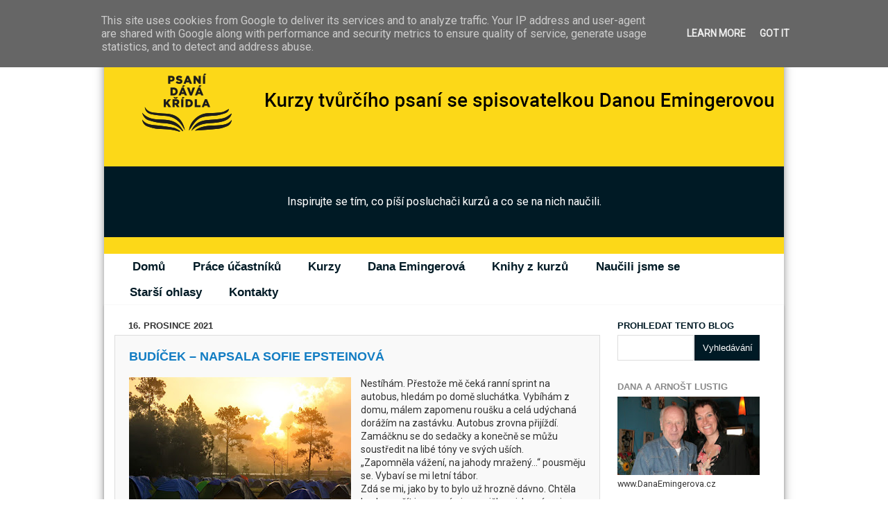

--- FILE ---
content_type: text/html; charset=UTF-8
request_url: https://www.psani-podle-lustiga.cz/2021/12/budicek-napsala-sofie-epsteinova.html
body_size: 29485
content:
<!DOCTYPE html>
<html class='v2' dir='ltr' lang='cs'>
<head>
<link href='https://www.blogger.com/static/v1/widgets/4128112664-css_bundle_v2.css' rel='stylesheet' type='text/css'/>
<meta content='width=1100' name='viewport'/>
<meta content='text/html; charset=UTF-8' http-equiv='Content-Type'/>
<meta content='blogger' name='generator'/>
<link href='https://www.psani-podle-lustiga.cz/favicon.ico' rel='icon' type='image/x-icon'/>
<link href='https://www.psani-podle-lustiga.cz/2021/12/budicek-napsala-sofie-epsteinova.html' rel='canonical'/>
<link rel="alternate" type="application/atom+xml" title="  Kurzy psaní podle Lustiga - Atom" href="https://www.psani-podle-lustiga.cz/feeds/posts/default" />
<link rel="alternate" type="application/rss+xml" title="  Kurzy psaní podle Lustiga - RSS" href="https://www.psani-podle-lustiga.cz/feeds/posts/default?alt=rss" />
<link rel="service.post" type="application/atom+xml" title="  Kurzy psaní podle Lustiga - Atom" href="https://www.blogger.com/feeds/914655261582305333/posts/default" />

<link rel="alternate" type="application/atom+xml" title="  Kurzy psaní podle Lustiga - Atom" href="https://www.psani-podle-lustiga.cz/feeds/8590591944564245198/comments/default" />
<!--Can't find substitution for tag [blog.ieCssRetrofitLinks]-->
<link href='https://blogger.googleusercontent.com/img/a/AVvXsEiV4fs7AgExIsFGKEfjK6ooSGElzhDt4DmACu4oL93LLlfcukJZ5aqKoE6DY1xmd9EVq86HEDJd6KtxaNLM42M7es1N5v5Mjc5z7o5wFS_LhspwDr3Eu1VUhFUUlYkaqZiVuiI8kCstNAa46g6xGyo-8RxcfY7yX1gla5kEjbhs_uKSEL_iZwTHUsYwUg=s320' rel='image_src'/>
<meta content='https://www.psani-podle-lustiga.cz/2021/12/budicek-napsala-sofie-epsteinova.html' property='og:url'/>
<meta content='Budíček – napsala Sofie Epsteinová' property='og:title'/>
<meta content='Blog účastníků kurzů tvůrčího psaní Dany Emingerové - Tvůrčí psaní podle Lustiga.' property='og:description'/>
<meta content='https://blogger.googleusercontent.com/img/a/AVvXsEiV4fs7AgExIsFGKEfjK6ooSGElzhDt4DmACu4oL93LLlfcukJZ5aqKoE6DY1xmd9EVq86HEDJd6KtxaNLM42M7es1N5v5Mjc5z7o5wFS_LhspwDr3Eu1VUhFUUlYkaqZiVuiI8kCstNAa46g6xGyo-8RxcfY7yX1gla5kEjbhs_uKSEL_iZwTHUsYwUg=w1200-h630-p-k-no-nu' property='og:image'/>
<title>  Kurzy psaní podle Lustiga: Budíček &#8211; napsala Sofie Epsteinová</title>
<style type='text/css'>@font-face{font-family:'Roboto';font-style:normal;font-weight:400;font-stretch:100%;font-display:swap;src:url(//fonts.gstatic.com/s/roboto/v49/KFOMCnqEu92Fr1ME7kSn66aGLdTylUAMQXC89YmC2DPNWubEbVmZiAr0klQmz24O0g.woff2)format('woff2');unicode-range:U+0460-052F,U+1C80-1C8A,U+20B4,U+2DE0-2DFF,U+A640-A69F,U+FE2E-FE2F;}@font-face{font-family:'Roboto';font-style:normal;font-weight:400;font-stretch:100%;font-display:swap;src:url(//fonts.gstatic.com/s/roboto/v49/KFOMCnqEu92Fr1ME7kSn66aGLdTylUAMQXC89YmC2DPNWubEbVmQiAr0klQmz24O0g.woff2)format('woff2');unicode-range:U+0301,U+0400-045F,U+0490-0491,U+04B0-04B1,U+2116;}@font-face{font-family:'Roboto';font-style:normal;font-weight:400;font-stretch:100%;font-display:swap;src:url(//fonts.gstatic.com/s/roboto/v49/KFOMCnqEu92Fr1ME7kSn66aGLdTylUAMQXC89YmC2DPNWubEbVmYiAr0klQmz24O0g.woff2)format('woff2');unicode-range:U+1F00-1FFF;}@font-face{font-family:'Roboto';font-style:normal;font-weight:400;font-stretch:100%;font-display:swap;src:url(//fonts.gstatic.com/s/roboto/v49/KFOMCnqEu92Fr1ME7kSn66aGLdTylUAMQXC89YmC2DPNWubEbVmXiAr0klQmz24O0g.woff2)format('woff2');unicode-range:U+0370-0377,U+037A-037F,U+0384-038A,U+038C,U+038E-03A1,U+03A3-03FF;}@font-face{font-family:'Roboto';font-style:normal;font-weight:400;font-stretch:100%;font-display:swap;src:url(//fonts.gstatic.com/s/roboto/v49/KFOMCnqEu92Fr1ME7kSn66aGLdTylUAMQXC89YmC2DPNWubEbVnoiAr0klQmz24O0g.woff2)format('woff2');unicode-range:U+0302-0303,U+0305,U+0307-0308,U+0310,U+0312,U+0315,U+031A,U+0326-0327,U+032C,U+032F-0330,U+0332-0333,U+0338,U+033A,U+0346,U+034D,U+0391-03A1,U+03A3-03A9,U+03B1-03C9,U+03D1,U+03D5-03D6,U+03F0-03F1,U+03F4-03F5,U+2016-2017,U+2034-2038,U+203C,U+2040,U+2043,U+2047,U+2050,U+2057,U+205F,U+2070-2071,U+2074-208E,U+2090-209C,U+20D0-20DC,U+20E1,U+20E5-20EF,U+2100-2112,U+2114-2115,U+2117-2121,U+2123-214F,U+2190,U+2192,U+2194-21AE,U+21B0-21E5,U+21F1-21F2,U+21F4-2211,U+2213-2214,U+2216-22FF,U+2308-230B,U+2310,U+2319,U+231C-2321,U+2336-237A,U+237C,U+2395,U+239B-23B7,U+23D0,U+23DC-23E1,U+2474-2475,U+25AF,U+25B3,U+25B7,U+25BD,U+25C1,U+25CA,U+25CC,U+25FB,U+266D-266F,U+27C0-27FF,U+2900-2AFF,U+2B0E-2B11,U+2B30-2B4C,U+2BFE,U+3030,U+FF5B,U+FF5D,U+1D400-1D7FF,U+1EE00-1EEFF;}@font-face{font-family:'Roboto';font-style:normal;font-weight:400;font-stretch:100%;font-display:swap;src:url(//fonts.gstatic.com/s/roboto/v49/KFOMCnqEu92Fr1ME7kSn66aGLdTylUAMQXC89YmC2DPNWubEbVn6iAr0klQmz24O0g.woff2)format('woff2');unicode-range:U+0001-000C,U+000E-001F,U+007F-009F,U+20DD-20E0,U+20E2-20E4,U+2150-218F,U+2190,U+2192,U+2194-2199,U+21AF,U+21E6-21F0,U+21F3,U+2218-2219,U+2299,U+22C4-22C6,U+2300-243F,U+2440-244A,U+2460-24FF,U+25A0-27BF,U+2800-28FF,U+2921-2922,U+2981,U+29BF,U+29EB,U+2B00-2BFF,U+4DC0-4DFF,U+FFF9-FFFB,U+10140-1018E,U+10190-1019C,U+101A0,U+101D0-101FD,U+102E0-102FB,U+10E60-10E7E,U+1D2C0-1D2D3,U+1D2E0-1D37F,U+1F000-1F0FF,U+1F100-1F1AD,U+1F1E6-1F1FF,U+1F30D-1F30F,U+1F315,U+1F31C,U+1F31E,U+1F320-1F32C,U+1F336,U+1F378,U+1F37D,U+1F382,U+1F393-1F39F,U+1F3A7-1F3A8,U+1F3AC-1F3AF,U+1F3C2,U+1F3C4-1F3C6,U+1F3CA-1F3CE,U+1F3D4-1F3E0,U+1F3ED,U+1F3F1-1F3F3,U+1F3F5-1F3F7,U+1F408,U+1F415,U+1F41F,U+1F426,U+1F43F,U+1F441-1F442,U+1F444,U+1F446-1F449,U+1F44C-1F44E,U+1F453,U+1F46A,U+1F47D,U+1F4A3,U+1F4B0,U+1F4B3,U+1F4B9,U+1F4BB,U+1F4BF,U+1F4C8-1F4CB,U+1F4D6,U+1F4DA,U+1F4DF,U+1F4E3-1F4E6,U+1F4EA-1F4ED,U+1F4F7,U+1F4F9-1F4FB,U+1F4FD-1F4FE,U+1F503,U+1F507-1F50B,U+1F50D,U+1F512-1F513,U+1F53E-1F54A,U+1F54F-1F5FA,U+1F610,U+1F650-1F67F,U+1F687,U+1F68D,U+1F691,U+1F694,U+1F698,U+1F6AD,U+1F6B2,U+1F6B9-1F6BA,U+1F6BC,U+1F6C6-1F6CF,U+1F6D3-1F6D7,U+1F6E0-1F6EA,U+1F6F0-1F6F3,U+1F6F7-1F6FC,U+1F700-1F7FF,U+1F800-1F80B,U+1F810-1F847,U+1F850-1F859,U+1F860-1F887,U+1F890-1F8AD,U+1F8B0-1F8BB,U+1F8C0-1F8C1,U+1F900-1F90B,U+1F93B,U+1F946,U+1F984,U+1F996,U+1F9E9,U+1FA00-1FA6F,U+1FA70-1FA7C,U+1FA80-1FA89,U+1FA8F-1FAC6,U+1FACE-1FADC,U+1FADF-1FAE9,U+1FAF0-1FAF8,U+1FB00-1FBFF;}@font-face{font-family:'Roboto';font-style:normal;font-weight:400;font-stretch:100%;font-display:swap;src:url(//fonts.gstatic.com/s/roboto/v49/KFOMCnqEu92Fr1ME7kSn66aGLdTylUAMQXC89YmC2DPNWubEbVmbiAr0klQmz24O0g.woff2)format('woff2');unicode-range:U+0102-0103,U+0110-0111,U+0128-0129,U+0168-0169,U+01A0-01A1,U+01AF-01B0,U+0300-0301,U+0303-0304,U+0308-0309,U+0323,U+0329,U+1EA0-1EF9,U+20AB;}@font-face{font-family:'Roboto';font-style:normal;font-weight:400;font-stretch:100%;font-display:swap;src:url(//fonts.gstatic.com/s/roboto/v49/KFOMCnqEu92Fr1ME7kSn66aGLdTylUAMQXC89YmC2DPNWubEbVmaiAr0klQmz24O0g.woff2)format('woff2');unicode-range:U+0100-02BA,U+02BD-02C5,U+02C7-02CC,U+02CE-02D7,U+02DD-02FF,U+0304,U+0308,U+0329,U+1D00-1DBF,U+1E00-1E9F,U+1EF2-1EFF,U+2020,U+20A0-20AB,U+20AD-20C0,U+2113,U+2C60-2C7F,U+A720-A7FF;}@font-face{font-family:'Roboto';font-style:normal;font-weight:400;font-stretch:100%;font-display:swap;src:url(//fonts.gstatic.com/s/roboto/v49/KFOMCnqEu92Fr1ME7kSn66aGLdTylUAMQXC89YmC2DPNWubEbVmUiAr0klQmz24.woff2)format('woff2');unicode-range:U+0000-00FF,U+0131,U+0152-0153,U+02BB-02BC,U+02C6,U+02DA,U+02DC,U+0304,U+0308,U+0329,U+2000-206F,U+20AC,U+2122,U+2191,U+2193,U+2212,U+2215,U+FEFF,U+FFFD;}</style>
<style id='page-skin-1' type='text/css'><!--
/*-----------------------------------------------
Blogger Template Style
Name:     Picture Window
Designer: Josh Peterson
URL:      www.noaesthetic.com
----------------------------------------------- */
/* Variable definitions
====================
<Variable name="keycolor" description="Main Color" type="color" default="#1a222a"/>
<Variable name="body.background" description="Body Background" type="background"
color="#fce5cd" default="#111111 url(//themes.googleusercontent.com/image?id=1OACCYOE0-eoTRTfsBuX1NMN9nz599ufI1Jh0CggPFA_sK80AGkIr8pLtYRpNUKPmwtEa) repeat-x fixed top center"/>
<Group description="Page Text" selector="body">
<Variable name="body.font" description="Font" type="font"
default="normal normal 15px Arial, Tahoma, Helvetica, FreeSans, sans-serif"/>
<Variable name="body.text.color" description="Text Color" type="color" default="#333333"/>
</Group>
<Group description="Backgrounds" selector=".body-fauxcolumns-outer">
<Variable name="body.background.color" description="Outer Background" type="color" default="#296695"/>
<Variable name="header.background.color" description="Header Background" type="color" default="transparent"/>
<Variable name="post.background.color" description="Post Background" type="color" default="#ffffff"/>
</Group>
<Group description="Links" selector=".main-outer">
<Variable name="link.color" description="Link Color" type="color" default="#336699"/>
<Variable name="link.visited.color" description="Visited Color" type="color" default="#6699cc"/>
<Variable name="link.hover.color" description="Hover Color" type="color" default="#33aaff"/>
</Group>
<Group description="Blog Title" selector=".header h1">
<Variable name="header.font" description="Title Font" type="font"
default="normal normal 36px Arial, Tahoma, Helvetica, FreeSans, sans-serif"/>
<Variable name="header.text.color" description="Text Color" type="color" default="#ffffff" />
</Group>
<Group description="Tabs Text" selector=".tabs-inner .widget li a">
<Variable name="tabs.font" description="Font" type="font"
default="normal normal 15px Arial, Tahoma, Helvetica, FreeSans, sans-serif"/>
<Variable name="tabs.text.color" description="Text Color" type="color" default="#ffffff"/>
<Variable name="tabs.selected.text.color" description="Selected Color" type="color" default="#8c633a"/>
</Group>
<Group description="Tabs Background" selector=".tabs-outer .PageList">
<Variable name="tabs.background.color" description="Background Color" type="color" default="transparent"/>
<Variable name="tabs.selected.background.color" description="Selected Color" type="color" default="transparent"/>
<Variable name="tabs.separator.color" description="Separator Color" type="color" default="transparent"/>
</Group>
<Group description="Post Title" selector="h3.post-title, .comments h4">
<Variable name="post.title.font" description="Title Font" type="font"
default="normal normal 18px Arial, Tahoma, Helvetica, FreeSans, sans-serif"/>
</Group>
<Group description="Date Header" selector=".date-header">
<Variable name="date.header.color" description="Text Color" type="color" default="#333333"/>
</Group>
<Group description="Post" selector=".post">
<Variable name="post.footer.text.color" description="Footer Text Color" type="color" default="#999999"/>
<Variable name="post.border.color" description="Border Color" type="color" default="#dddddd"/>
</Group>
<Group description="Gadgets" selector="h2">
<Variable name="widget.title.font" description="Title Font" type="font"
default="bold normal 13px Arial, Tahoma, Helvetica, FreeSans, sans-serif"/>
<Variable name="widget.title.text.color" description="Title Color" type="color" default="#888888"/>
</Group>
<Group description="Footer" selector=".footer-outer">
<Variable name="footer.text.color" description="Text Color" type="color" default="#cccccc"/>
<Variable name="footer.widget.title.text.color" description="Gadget Title Color" type="color" default="#aaaaaa"/>
</Group>
<Group description="Footer Links" selector=".footer-outer">
<Variable name="footer.link.color" description="Link Color" type="color" default="#99ccee"/>
<Variable name="footer.link.visited.color" description="Visited Color" type="color" default="#77aaee"/>
<Variable name="footer.link.hover.color" description="Hover Color" type="color" default="#33aaff"/>
</Group>
<Variable name="content.margin" description="Content Margin Top" type="length" default="20px"/>
<Variable name="content.padding" description="Content Padding" type="length" default="0"/>
<Variable name="content.background" description="Content Background" type="background"
default="transparent none repeat scroll top left"/>
<Variable name="content.border.radius" description="Content Border Radius" type="length" default="0"/>
<Variable name="content.shadow.spread" description="Content Shadow Spread" type="length" default="0"/>
<Variable name="header.padding" description="Header Padding" type="length" default="0"/>
<Variable name="header.background.gradient" description="Header Gradient" type="url"
default="none"/>
<Variable name="header.border.radius" description="Header Border Radius" type="length" default="0"/>
<Variable name="main.border.radius.top" description="Main Border Radius" type="length" default="20px"/>
<Variable name="footer.border.radius.top" description="Footer Border Radius Top" type="length" default="0"/>
<Variable name="footer.border.radius.bottom" description="Footer Border Radius Bottom" type="length" default="20px"/>
<Variable name="region.shadow.spread" description="Main and Footer Shadow Spread" type="length" default="3px"/>
<Variable name="region.shadow.offset" description="Main and Footer Shadow Offset" type="length" default="1px"/>
<Variable name="tabs.background.gradient" description="Tab Background Gradient" type="url" default="none"/>
<Variable name="tab.selected.background.gradient" description="Selected Tab Background" type="url"
default="url(//www.blogblog.com/1kt/transparent/white80.png)"/>
<Variable name="tab.background" description="Tab Background" type="background"
default="transparent url(//www.blogblog.com/1kt/transparent/black50.png) repeat scroll top left"/>
<Variable name="tab.border.radius" description="Tab Border Radius" type="length" default="10px" />
<Variable name="tab.first.border.radius" description="First Tab Border Radius" type="length" default="10px" />
<Variable name="tabs.border.radius" description="Tabs Border Radius" type="length" default="0" />
<Variable name="tabs.spacing" description="Tab Spacing" type="length" default=".25em"/>
<Variable name="tabs.margin.bottom" description="Tab Margin Bottom" type="length" default="0"/>
<Variable name="tabs.margin.sides" description="Tab Margin Sides" type="length" default="20px"/>
<Variable name="main.background" description="Main Background" type="background"
default="transparent url(//www.blogblog.com/1kt/transparent/white80.png) repeat scroll top left"/>
<Variable name="main.padding.sides" description="Main Padding Sides" type="length" default="20px"/>
<Variable name="footer.background" description="Footer Background" type="background"
default="transparent url(//www.blogblog.com/1kt/transparent/black50.png) repeat scroll top left"/>
<Variable name="post.margin.sides" description="Post Margin Sides" type="length" default="-20px"/>
<Variable name="post.border.radius" description="Post Border Radius" type="length" default="5px"/>
<Variable name="widget.title.text.transform" description="Widget Title Text Transform" type="string" default="uppercase"/>
<Variable name="mobile.background.overlay" description="Mobile Background Overlay" type="string"
default="transparent none repeat scroll top left"/>
<Variable name="startSide" description="Side where text starts in blog language" type="automatic" default="left"/>
<Variable name="endSide" description="Side where text ends in blog language" type="automatic" default="right"/>
*/
/* Content
----------------------------------------------- */
body {
font: normal normal 15px Roboto;
color: #333333;
background: #fce5cd url(//4.bp.blogspot.com/-v2Lxtzbb7jE/XJi4ltkT00I/AAAAAAAANLw/wGxCLllh1w0BTt-gyDSMzTFzOJDyEDgxACK4BGAYYCw/s0/kurzy-psani-podle-lustiga.jpg) no-repeat fixed top center;
}
html body .region-inner {
min-width: 0;
max-width: 100%;
width: auto;
}
.content-outer {
font-size: 90%;
}
a:link {
text-decoration:none;
color: #8c633a;
}
a:visited {
text-decoration:none;
color: #e69138;
}
a:hover {
text-decoration:underline;
color: #b45f06;
}
.content-outer {
background: transparent none repeat scroll top left;
-moz-border-radius: 0;
-webkit-border-radius: 0;
-goog-ms-border-radius: 0;
border-radius: 0;
-moz-box-shadow: 0 0 0 rgba(0, 0, 0, .15);
-webkit-box-shadow: 0 0 0 rgba(0, 0, 0, .15);
-goog-ms-box-shadow: 0 0 0 rgba(0, 0, 0, .15);
box-shadow: 0 0 0 rgba(0, 0, 0, .15);
margin: 20px auto;
}
.content-inner {
padding: 0;
}
/* Header
----------------------------------------------- */
.header-outer {
background: rgba(115, 115, 115, 0) none repeat-x scroll top left;
_background-image: none;
color: #ffffff;
-moz-border-radius: 0;
-webkit-border-radius: 0;
-goog-ms-border-radius: 0;
border-radius: 0;
}
.Header img, .Header #header-inner {
-moz-border-radius: 0;
-webkit-border-radius: 0;
-goog-ms-border-radius: 0;
border-radius: 0;
}
.header-inner .Header .titlewrapper,
.header-inner .Header .descriptionwrapper {
padding-left: 0;
padding-right: 0;
}
.Header h1 {
font: normal normal 36px Arial, Tahoma, Helvetica, FreeSans, sans-serif;
text-shadow: 1px 1px 3px rgba(0, 0, 0, 0.3);
}
.Header h1 a {
color: #ffffff;
}
.Header .description {
font-size: 130%;
}
/* Tabs
----------------------------------------------- */
.tabs-inner {
margin: .5em 20px 0;
padding: 0;
}
.tabs-inner .section {
margin: 0;
}
.tabs-inner .widget ul {
padding: 0;
background: rgba(115, 115, 115, 0) none repeat scroll bottom;
-moz-border-radius: 0;
-webkit-border-radius: 0;
-goog-ms-border-radius: 0;
border-radius: 0;
}
.tabs-inner .widget li {
border: none;
}
.tabs-inner .widget li a {
display: inline-block;
padding: .5em 1em;
margin-right: .25em;
color: #ffffff;
font: normal normal 17px Arial, Tahoma, Helvetica, FreeSans, sans-serif;
-moz-border-radius: 10px 10px 0 0;
-webkit-border-top-left-radius: 10px;
-webkit-border-top-right-radius: 10px;
-goog-ms-border-radius: 10px 10px 0 0;
border-radius: 10px 10px 0 0;
background: transparent url(//www.blogblog.com/1kt/transparent/black50.png) repeat scroll top left;
border-right: 1px solid rgba(115, 115, 115, 0);
}
.tabs-inner .widget li:first-child a {
padding-left: 1.25em;
-moz-border-radius-topleft: 10px;
-moz-border-radius-bottomleft: 0;
-webkit-border-top-left-radius: 10px;
-webkit-border-bottom-left-radius: 0;
-goog-ms-border-top-left-radius: 10px;
-goog-ms-border-bottom-left-radius: 0;
border-top-left-radius: 10px;
border-bottom-left-radius: 0;
}
.tabs-inner .widget li.selected a,
.tabs-inner .widget li a:hover {
position: relative;
z-index: 1;
background: rgba(115, 115, 115, 0) url(//www.blogblog.com/1kt/transparent/white80.png) repeat scroll bottom;
color: #8c633a;
-moz-box-shadow: 0 0 3px rgba(0, 0, 0, .15);
-webkit-box-shadow: 0 0 3px rgba(0, 0, 0, .15);
-goog-ms-box-shadow: 0 0 3px rgba(0, 0, 0, .15);
box-shadow: 0 0 3px rgba(0, 0, 0, .15);
}
/* Headings
----------------------------------------------- */
h2 {
font: bold normal 13px Arial, Tahoma, Helvetica, FreeSans, sans-serif;
text-transform: uppercase;
color: #888888;
margin: .5em 0;
}
/* Main
----------------------------------------------- */
.main-outer {
background: transparent url(//www.blogblog.com/1kt/transparent/white80.png) repeat scroll top left;
-moz-border-radius: 20px 20px 0 0;
-webkit-border-top-left-radius: 20px;
-webkit-border-top-right-radius: 20px;
-webkit-border-bottom-left-radius: 0;
-webkit-border-bottom-right-radius: 0;
-goog-ms-border-radius: 20px 20px 0 0;
border-radius: 20px 20px 0 0;
-moz-box-shadow: 0 1px 3px rgba(0, 0, 0, .15);
-webkit-box-shadow: 0 1px 3px rgba(0, 0, 0, .15);
-goog-ms-box-shadow: 0 1px 3px rgba(0, 0, 0, .15);
box-shadow: 0 1px 3px rgba(0, 0, 0, .15);
}
.main-inner {
padding: 15px 20px 20px;
}
.main-inner .column-center-inner {
padding: 0 0;
}
.main-inner .column-left-inner {
padding-left: 0;
}
.main-inner .column-right-inner {
padding-right: 0;
}
/* Posts
----------------------------------------------- */
h3.post-title {
margin: 0;
font: normal normal 18px Arial, Tahoma, Helvetica, FreeSans, sans-serif;
}
.comments h4 {
margin: 1em 0 0;
font: normal normal 18px Arial, Tahoma, Helvetica, FreeSans, sans-serif;
}
.date-header span {
color: #333333;
}
.post-outer {
background-color: #ffffff;
border: solid 1px #dddddd;
-moz-border-radius: 5px;
-webkit-border-radius: 5px;
border-radius: 5px;
-goog-ms-border-radius: 5px;
padding: 15px 20px;
margin: 0 -20px 20px;
}
.post-body {
line-height: 1.4;
font-size: 110%;
position: relative;
}
.post-header {
margin: 0 0 1.5em;
color: #999999;
line-height: 1.6;
}
.post-footer {
margin: .5em 0 0;
color: #999999;
line-height: 1.6;
align: right;
}
#blog-pager {
font-size: 140%
}
#comments .comment-author {
padding-top: 1.5em;
border-top: dashed 1px #ccc;
border-top: dashed 1px rgba(128, 128, 128, .5);
background-position: 0 1.5em;
}
#comments .comment-author:first-child {
padding-top: 0;
border-top: none;
}
.avatar-image-container {
margin: .2em 0 0;
}
/* Comments
----------------------------------------------- */
.comments .comments-content .icon.blog-author {
background-repeat: no-repeat;
background-image: url([data-uri]);
}
.comments .comments-content .loadmore a {
border-top: 1px solid #b45f06;
border-bottom: 1px solid #b45f06;
}
.comments .continue {
border-top: 2px solid #b45f06;
}
/* Widgets
----------------------------------------------- */
.widget ul, .widget #ArchiveList ul.flat {
padding: 0;
list-style: none;
}
.widget ul li, .widget #ArchiveList ul.flat li {
border-top: dashed 1px #ccc;
border-top: dashed 1px rgba(128, 128, 128, .5);
}
.widget ul li:first-child, .widget #ArchiveList ul.flat li:first-child {
border-top: none;
}
.widget .post-body ul {
list-style: disc;
}
.widget .post-body ul li {
border: none;
}
/* Footer
----------------------------------------------- */
.footer-outer {
color:#cccccc;
background: transparent url(//www.blogblog.com/1kt/transparent/black50.png) repeat scroll top left;
-moz-border-radius: 0 0 20px 20px;
-webkit-border-top-left-radius: 0;
-webkit-border-top-right-radius: 0;
-webkit-border-bottom-left-radius: 20px;
-webkit-border-bottom-right-radius: 20px;
-goog-ms-border-radius: 0 0 20px 20px;
border-radius: 0 0 20px 20px;
-moz-box-shadow: 0 1px 3px rgba(0, 0, 0, .15);
-webkit-box-shadow: 0 1px 3px rgba(0, 0, 0, .15);
-goog-ms-box-shadow: 0 1px 3px rgba(0, 0, 0, .15);
box-shadow: 0 1px 3px rgba(0, 0, 0, .15);
}
.footer-inner {
padding: 10px 20px 20px;
}
.footer-outer a {
color: #98a1ee;
}
.footer-outer a:visited {
color: #7f77ee;
}
.footer-outer a:hover {
color: #3244ff;
}
.footer-outer .widget h2 {
color: #aaaaaa;
}
/* Mobile
----------------------------------------------- */
html body.mobile {
height: auto;
}
html body.mobile {
min-height: 480px;
background-size: 100% auto;
}
.mobile .body-fauxcolumn-outer {
background: transparent none repeat scroll top left;
}
html .mobile .mobile-date-outer, html .mobile .blog-pager {
border-bottom: none;
background: transparent url(//www.blogblog.com/1kt/transparent/white80.png) repeat scroll top left;
margin-bottom: 10px;
}
.mobile .date-outer {
background: transparent url(//www.blogblog.com/1kt/transparent/white80.png) repeat scroll top left;
}
.mobile .header-outer, .mobile .main-outer,
.mobile .post-outer, .mobile .footer-outer {
-moz-border-radius: 0;
-webkit-border-radius: 0;
-goog-ms-border-radius: 0;
border-radius: 0;
}
.mobile .content-outer,
.mobile .main-outer,
.mobile .post-outer {
background: inherit;
border: none;
}
.mobile .content-outer {
font-size: 100%;
}
.mobile-link-button {
background-color: #8c633a;
}
.mobile-link-button a:link, .mobile-link-button a:visited {
color: #ffffff;
}
.mobile-index-contents {
color: #333333;
}
.mobile .tabs-inner .PageList .widget-content {
background: rgba(115, 115, 115, 0) url(//www.blogblog.com/1kt/transparent/white80.png) repeat scroll bottom;
color: #8c633a;
}
.mobile .tabs-inner .PageList .widget-content .pagelist-arrow {
border-left: 1px solid rgba(115, 115, 115, 0);
}
.jump-link {
text-align: right; /* center the button-can also use left or right */
background: transparent;
}
.jump-link a {
background: #8C633A; /* change background color for the button */
color: #ffffff; /* change text color */
padding: 5px;
border-radius: 5px; /* button shape: 0px for squared edges or 5px for a rounded rectangle */
}
.jump-link a:hover {
background: #ffffff; /* change background color on hover */
color: #8C633A; /* change text color on hover */
text-decoration: none;
}
.kurzy-btn{
display: block;
background-color: #137dc3;
color: white !important;
text-align: center;
font-size: 24px;
text-transform: uppercase;
font-weight: bold;
padding-top: 10px;
padding-bottom: 10px;
transition-duration: 0.3s;
}
.kurzy-btn:hover{
background-color: #001a25;
text-decoration: none;
}
/* Brlica Jan - KAPCZ úpravy */
body{
font-family: 'Roboto' !important;
background: url(https://lh3.googleusercontent.com/blogger_img_proxy/AEn0k_uL2jbtqvXOl9YXC0DJVVvi3saQFaC6KajI_wauYOLdYIBB3bT5IcqFdUZl0VZaOKJ0Dcl2pw0asqnSWfFWzv_q0xSTM0cR0jz1JWIBVT4k5zu9=s0-d) !important;
background-size: cover;
background-repeat: none;
font-size: 14px;
}
h1, h1.title a{
color: #001a25;
text-align: center;
font-weight: bold !important;
text-transform: uppercase;
text-shadow: none !important;
font-family: 'Roboto' !important;
}
header{
background: #fcd818;
box-sizing: border-box;
}
header h1{
padding: 20px;
}
header{
padding: bottom: 0px !important;
}
.descriptionwrapper{
padding-bottom: 0px !important;
}
h3.post-title a:link, h3.post-title a:visited, .post-summary h3 a{
color: #137dc3 !important;
font-weight: bold;
}
h3.post-title{
color: #137dc3 !important;
font-weight: bold;
text-transform: uppercase;
}
h3.post-title a:hover{
color: #001a25 !important;
}
h2.title{
color: #001a25 !important;
}
.jump-link a{
background-color: #137dc3 !important;
border-radius: 0px;
padding: 10px 15px;
font-weight: bold;
transition-duration: 0.3s;
margin-top: 20px;
}
.jump-link a:hover{
background-color: #001a25 !important;
color: white;
}
.post-outer{
background: #f9f9f9;
border-radius: 0px;
}
header p.description{
padding: 40px !important;
background: #001a25;
text-align: center;
}
.post-labels a{
color: black;
font-style: italic;
}
a.comment-link{
color: #001a25;
font-weight: bold;
}
.widget-content li.selected{
background-color: #001a25 !important;
border-radius: 0px;
}
.tabs-outer{
margin-top: -7px;
background-color: white;
}
.widget-content li.selected a{
color: white !important;
font-weight: bold;
}
.widget-content ul li a{
background: transparent !important;
color: #001a25 !important;
font-weight: bold !important;
}
.post-outer{
padding-top: 20px;
}
a.home-link, a.blog-pager-older-link{
background: #001a25;
color: white;
padding: 20px 20px !important;
font-size: 14px;
font-weight: bold;
transition-duration: 0.3s;
}
a.home-link:hover, a.blog-pager-older-link:hover{
background: #137dc3 !important;
text-decoration: none;
}
.content-inner{
-webkit-box-shadow: 0px 3px 15px -4px rgba(0,0,0,0.75);
-moz-box-shadow: 0px 3px 15px -4px rgba(0,0,0,0.75);
box-shadow: 0px 3px 15px -4px rgba(0,0,0,0.75);
}
.widget-content ul li a:visited{
border-radius: 0px !important;
}
.widget-content ul li a:hover{
background: #fcd818 !important;
font-weight: bold;
border-radius: 0px;
}
.widget-content ul li{
background: white;
border-radius: 0px;
padding-top: 10px;
padding-bottom: 10px;
}
.main-outer{
border-radius: 0px !important;
background-color: white;
}
.header-inner .Header #header-inner{
overflow: none !important;
}
.user a{
color: #57bf6d !important;
}
span.datetime a{
color: #001a25;
}
.gsc-search-button{
background: #001a25;
color: white;
border: 0px;
padding: 5px;
}
.gsc-search-button:hover{
background: #137dc3;
}
input.gsc-input{
padding: 10px 5px;
}
a.greenlink{
color: #001a25 !important;
text-decoration: underline;
}
a.greenlink:hover{
font-weight: bold;
}
/**/
table.lektori{
max-width: 600px !important;
}
table.lektori {
text-align: center !important;
font-weight: bold;
color: #001a25 !important;
}
.lektori-img{
max-width: 150px !important;
min-height: 150px !important;
}
table.lektori tr td{
padding-right: 40px;
padding-bottom: 40px;
}
table.lektori a img{
border-radius: 100% !important;
border: 8px solid white;
-webkit-box-shadow: 3px 3px 6px 0px rgba(0,0,0,0.32);
-moz-box-shadow: 3px 3px 6px 0px rgba(0,0,0,0.32);
box-shadow: 3px 3px 6px 0px rgba(0,0,0,0.32);
}
--></style>
<style id='template-skin-1' type='text/css'><!--
body {
min-width: 980px;
}
.content-outer, .content-fauxcolumn-outer, .region-inner {
min-width: 980px;
max-width: 980px;
_width: 980px;
}
.main-inner .columns {
padding-left: 0px;
padding-right: 250px;
}
.main-inner .fauxcolumn-center-outer {
left: 0px;
right: 250px;
/* IE6 does not respect left and right together */
_width: expression(this.parentNode.offsetWidth -
parseInt("0px") -
parseInt("250px") + 'px');
}
.main-inner .fauxcolumn-left-outer {
width: 0px;
}
.main-inner .fauxcolumn-right-outer {
width: 250px;
}
.main-inner .column-left-outer {
width: 0px;
right: 100%;
margin-left: -0px;
}
.main-inner .column-right-outer {
width: 250px;
margin-right: -250px;
}
#layout {
min-width: 0;
}
#layout .content-outer {
min-width: 0;
width: 800px;
}
#layout .region-inner {
min-width: 0;
width: auto;
}
body#layout div.add_widget {
padding: 8px;
}
body#layout div.add_widget a {
margin-left: 32px;
}
--></style>
<style>
    body {background-image:url(\/\/4.bp.blogspot.com\/-v2Lxtzbb7jE\/XJi4ltkT00I\/AAAAAAAANLw\/wGxCLllh1w0BTt-gyDSMzTFzOJDyEDgxACK4BGAYYCw\/s0\/kurzy-psani-podle-lustiga.jpg);}
    
@media (max-width: 200px) { body {background-image:url(\/\/4.bp.blogspot.com\/-v2Lxtzbb7jE\/XJi4ltkT00I\/AAAAAAAANLw\/wGxCLllh1w0BTt-gyDSMzTFzOJDyEDgxACK4BGAYYCw\/w200\/kurzy-psani-podle-lustiga.jpg);}}
@media (max-width: 400px) and (min-width: 201px) { body {background-image:url(\/\/4.bp.blogspot.com\/-v2Lxtzbb7jE\/XJi4ltkT00I\/AAAAAAAANLw\/wGxCLllh1w0BTt-gyDSMzTFzOJDyEDgxACK4BGAYYCw\/w400\/kurzy-psani-podle-lustiga.jpg);}}
@media (max-width: 800px) and (min-width: 401px) { body {background-image:url(\/\/4.bp.blogspot.com\/-v2Lxtzbb7jE\/XJi4ltkT00I\/AAAAAAAANLw\/wGxCLllh1w0BTt-gyDSMzTFzOJDyEDgxACK4BGAYYCw\/w800\/kurzy-psani-podle-lustiga.jpg);}}
@media (max-width: 1200px) and (min-width: 801px) { body {background-image:url(\/\/4.bp.blogspot.com\/-v2Lxtzbb7jE\/XJi4ltkT00I\/AAAAAAAANLw\/wGxCLllh1w0BTt-gyDSMzTFzOJDyEDgxACK4BGAYYCw\/w1200\/kurzy-psani-podle-lustiga.jpg);}}
/* Last tag covers anything over one higher than the previous max-size cap. */
@media (min-width: 1201px) { body {background-image:url(\/\/4.bp.blogspot.com\/-v2Lxtzbb7jE\/XJi4ltkT00I\/AAAAAAAANLw\/wGxCLllh1w0BTt-gyDSMzTFzOJDyEDgxACK4BGAYYCw\/w1600\/kurzy-psani-podle-lustiga.jpg);}}
  </style>
<!-- Google tag (gtag.js) -->
<script async='true' src='https://www.googletagmanager.com/gtag/js?id=G-ZT5XQQCBYP'></script>
<script>
        window.dataLayer = window.dataLayer || [];
        function gtag(){dataLayer.push(arguments);}
        gtag('js', new Date());
        gtag('config', 'G-ZT5XQQCBYP');
      </script>
<link href='https://www.blogger.com/dyn-css/authorization.css?targetBlogID=914655261582305333&amp;zx=a00ba0d1-fac8-4067-9740-8ca1fb977484' media='none' onload='if(media!=&#39;all&#39;)media=&#39;all&#39;' rel='stylesheet'/><noscript><link href='https://www.blogger.com/dyn-css/authorization.css?targetBlogID=914655261582305333&amp;zx=a00ba0d1-fac8-4067-9740-8ca1fb977484' rel='stylesheet'/></noscript>
<meta name='google-adsense-platform-account' content='ca-host-pub-1556223355139109'/>
<meta name='google-adsense-platform-domain' content='blogspot.com'/>

<script type="text/javascript" language="javascript">
  // Supply ads personalization default for EEA readers
  // See https://www.blogger.com/go/adspersonalization
  adsbygoogle = window.adsbygoogle || [];
  if (typeof adsbygoogle.requestNonPersonalizedAds === 'undefined') {
    adsbygoogle.requestNonPersonalizedAds = 1;
  }
</script>


</head>
<body class='loading'>
<div class='navbar section' id='navbar' name='Navigační lišta'><div class='widget Navbar' data-version='1' id='Navbar1'><script type="text/javascript">
    function setAttributeOnload(object, attribute, val) {
      if(window.addEventListener) {
        window.addEventListener('load',
          function(){ object[attribute] = val; }, false);
      } else {
        window.attachEvent('onload', function(){ object[attribute] = val; });
      }
    }
  </script>
<div id="navbar-iframe-container"></div>
<script type="text/javascript" src="https://apis.google.com/js/platform.js"></script>
<script type="text/javascript">
      gapi.load("gapi.iframes:gapi.iframes.style.bubble", function() {
        if (gapi.iframes && gapi.iframes.getContext) {
          gapi.iframes.getContext().openChild({
              url: 'https://www.blogger.com/navbar/914655261582305333?po\x3d8590591944564245198\x26origin\x3dhttps://www.psani-podle-lustiga.cz',
              where: document.getElementById("navbar-iframe-container"),
              id: "navbar-iframe"
          });
        }
      });
    </script><script type="text/javascript">
(function() {
var script = document.createElement('script');
script.type = 'text/javascript';
script.src = '//pagead2.googlesyndication.com/pagead/js/google_top_exp.js';
var head = document.getElementsByTagName('head')[0];
if (head) {
head.appendChild(script);
}})();
</script>
</div></div>
<div class='body-fauxcolumns'>
<div class='fauxcolumn-outer body-fauxcolumn-outer'>
<div class='cap-top'>
<div class='cap-left'></div>
<div class='cap-right'></div>
</div>
<div class='fauxborder-left'>
<div class='fauxborder-right'></div>
<div class='fauxcolumn-inner'>
</div>
</div>
<div class='cap-bottom'>
<div class='cap-left'></div>
<div class='cap-right'></div>
</div>
</div>
</div>
<div class='content'>
<div class='content-fauxcolumns'>
<div class='fauxcolumn-outer content-fauxcolumn-outer'>
<div class='cap-top'>
<div class='cap-left'></div>
<div class='cap-right'></div>
</div>
<div class='fauxborder-left'>
<div class='fauxborder-right'></div>
<div class='fauxcolumn-inner'>
</div>
</div>
<div class='cap-bottom'>
<div class='cap-left'></div>
<div class='cap-right'></div>
</div>
</div>
</div>
<div class='content-outer'>
<div class='content-cap-top cap-top'>
<div class='cap-left'></div>
<div class='cap-right'></div>
</div>
<div class='fauxborder-left content-fauxborder-left'>
<div class='fauxborder-right content-fauxborder-right'></div>
<div class='content-inner'>
<header>
<div class='header-outer'>
<div class='header-cap-top cap-top'>
<div class='cap-left'></div>
<div class='cap-right'></div>
</div>
<div class='fauxborder-left header-fauxborder-left'>
<div class='fauxborder-right header-fauxborder-right'></div>
<div class='region-inner header-inner'>
<div class='header section' id='header' name='Záhlaví'><div class='widget Header' data-version='1' id='Header1'>
<div id='header-inner'>
<a href='https://www.psani-podle-lustiga.cz/' style='display: block'>
<img alt='  Kurzy psaní podle Lustiga' height='182px; ' id='Header1_headerimg' src='https://blogger.googleusercontent.com/img/b/R29vZ2xl/AVvXsEifCFDhKGZgOQKZ68FmkCJ41MG7xZ9-io1o8M_YU4VJLtnhX_TIhQwS0dlMaMmGj730wkHf2-lRvSyt-s2sS-Sq6RKWQNI2y5KXAapOKbIWvcd4W0Q0_Oh_KC4rnB_VKt4JHNx8QG2uGP4/s1600/Psanipodlelustiga-header.png' style='display: block' width='1020px; '/>
</a>
<div class='descriptionwrapper'>
<p class='description'><span>Inspirujte se tím, co píší posluchači kurzů a co se na nich naučili.</span></p>
</div>
</div>
</div></div>
</div>
</div>
<div class='header-cap-bottom cap-bottom'>
<div class='cap-left'></div>
<div class='cap-right'></div>
</div>
</div>
</header>
<div class='tabs-outer'>
<div class='tabs-cap-top cap-top'>
<div class='cap-left'></div>
<div class='cap-right'></div>
</div>
<div class='fauxborder-left tabs-fauxborder-left'>
<div class='fauxborder-right tabs-fauxborder-right'></div>
<div class='region-inner tabs-inner'>
<div class='tabs section' id='crosscol' name='Napříč-všemi-sloupci'><div class='widget PageList' data-version='1' id='PageList2'>
<h2>Stránky</h2>
<div class='widget-content'>
<ul>
<li>
<a href='http://psanipodlelustiga.cz/'>Domů</a>
</li>
<li>
<a href='https://www.psani-podle-lustiga.cz/'>Práce účastníků</a>
</li>
<li>
<a href='http://www.psanipodlelustiga.cz/#kurzy'>Kurzy</a>
</li>
<li>
<a href='http://www.psanipodlelustiga.cz/dana-emingerova/'>Dana Emingerová</a>
</li>
<li>
<a href='http://www.psanipodlelustiga.cz/nase-publikace/'>Knihy z kurzů</a>
</li>
<li>
<a href='https://www.psani-podle-lustiga.cz/p/naucili-jsme-se-ii.html'>Naučili jsme se</a>
</li>
<li>
<a href='https://www.psani-podle-lustiga.cz/p/z-kurzu.html'>Starší ohlasy</a>
</li>
<li>
<a href='http://www.psanipodlelustiga.cz/#kontakt'>Kontakty</a>
</li>
</ul>
<div class='clear'></div>
</div>
</div></div>
<div class='tabs no-items section' id='crosscol-overflow' name='Cross-Column 2'></div>
</div>
</div>
<div class='tabs-cap-bottom cap-bottom'>
<div class='cap-left'></div>
<div class='cap-right'></div>
</div>
</div>
<div class='main-outer'>
<div class='main-cap-top cap-top'>
<div class='cap-left'></div>
<div class='cap-right'></div>
</div>
<div class='fauxborder-left main-fauxborder-left'>
<div class='fauxborder-right main-fauxborder-right'></div>
<div class='region-inner main-inner'>
<div class='columns fauxcolumns'>
<div class='fauxcolumn-outer fauxcolumn-center-outer'>
<div class='cap-top'>
<div class='cap-left'></div>
<div class='cap-right'></div>
</div>
<div class='fauxborder-left'>
<div class='fauxborder-right'></div>
<div class='fauxcolumn-inner'>
</div>
</div>
<div class='cap-bottom'>
<div class='cap-left'></div>
<div class='cap-right'></div>
</div>
</div>
<div class='fauxcolumn-outer fauxcolumn-left-outer'>
<div class='cap-top'>
<div class='cap-left'></div>
<div class='cap-right'></div>
</div>
<div class='fauxborder-left'>
<div class='fauxborder-right'></div>
<div class='fauxcolumn-inner'>
</div>
</div>
<div class='cap-bottom'>
<div class='cap-left'></div>
<div class='cap-right'></div>
</div>
</div>
<div class='fauxcolumn-outer fauxcolumn-right-outer'>
<div class='cap-top'>
<div class='cap-left'></div>
<div class='cap-right'></div>
</div>
<div class='fauxborder-left'>
<div class='fauxborder-right'></div>
<div class='fauxcolumn-inner'>
</div>
</div>
<div class='cap-bottom'>
<div class='cap-left'></div>
<div class='cap-right'></div>
</div>
</div>
<!-- corrects IE6 width calculation -->
<div class='columns-inner'>
<div class='column-center-outer'>
<div class='column-center-inner'>
<div class='main section' id='main' name='Hlavní'><div class='widget Blog' data-version='1' id='Blog1'>
<div class='blog-posts hfeed'>

          <div class="date-outer">
        
<h2 class='date-header'><span>16. prosince 2021</span></h2>

          <div class="date-posts">
        
<div class='post-outer'>
<div class='post hentry' itemprop='blogPost' itemscope='itemscope' itemtype='http://schema.org/BlogPosting'>
<meta content='https://blogger.googleusercontent.com/img/a/AVvXsEiV4fs7AgExIsFGKEfjK6ooSGElzhDt4DmACu4oL93LLlfcukJZ5aqKoE6DY1xmd9EVq86HEDJd6KtxaNLM42M7es1N5v5Mjc5z7o5wFS_LhspwDr3Eu1VUhFUUlYkaqZiVuiI8kCstNAa46g6xGyo-8RxcfY7yX1gla5kEjbhs_uKSEL_iZwTHUsYwUg=s320' itemprop='image_url'/>
<meta content='914655261582305333' itemprop='blogId'/>
<meta content='8590591944564245198' itemprop='postId'/>
<a name='8590591944564245198'></a>
<h3 class='post-title entry-title' itemprop='name'>
Budíček &#8211; napsala Sofie Epsteinová
</h3>
<div class='post-header'>
<div class='post-header-line-1'></div>
</div>
<div class='post-body entry-content' id='post-body-8590591944564245198' itemprop='description articleBody'>
<div class="separator" style="clear: both; text-align: center;"><a href="https://blogger.googleusercontent.com/img/a/AVvXsEiV4fs7AgExIsFGKEfjK6ooSGElzhDt4DmACu4oL93LLlfcukJZ5aqKoE6DY1xmd9EVq86HEDJd6KtxaNLM42M7es1N5v5Mjc5z7o5wFS_LhspwDr3Eu1VUhFUUlYkaqZiVuiI8kCstNAa46g6xGyo-8RxcfY7yX1gla5kEjbhs_uKSEL_iZwTHUsYwUg=s960" style="clear: left; float: left; margin-bottom: 1em; margin-right: 1em;"><img border="0" data-original-height="640" data-original-width="960" height="213" src="https://blogger.googleusercontent.com/img/a/AVvXsEiV4fs7AgExIsFGKEfjK6ooSGElzhDt4DmACu4oL93LLlfcukJZ5aqKoE6DY1xmd9EVq86HEDJd6KtxaNLM42M7es1N5v5Mjc5z7o5wFS_LhspwDr3Eu1VUhFUUlYkaqZiVuiI8kCstNAa46g6xGyo-8RxcfY7yX1gla5kEjbhs_uKSEL_iZwTHUsYwUg=s320" width="320" /></a></div><div>Nestíhám. Přestože mě čeká ranní sprint na autobus, hledám po domě sluchátka. Vybíhám z domu, málem zapomenu roušku a celá udýchaná dorážím na zastávku. Autobus zrovna přijíždí.</div>
Zamáčknu se do sedačky a konečně se můžu soustředit na libé tóny ve svých uších. <br />
&#8222;Zapomněla vážení, na jahody mražený&#8230;&#8220; pousměju se. Vybaví se mi letní tábor.<br />
Zdá se mi, jako by to bylo už hrozně dávno. Chtěla bych zas žít jen ranními rozcvičkami, hraním si na Harryho Pottera a každý večer sedávat u táboráku.<span><a name="more"></a></span> <br />
To se zrovna Alešovi špatně spalo, v šest ráno přitáhl obrovský reprák doprostřed stanového městečka a touhle písničkou nás probudil. Rozespalá banda teenagerů si to ale nenechala líbit a náležitě ho potrestala. Vrhli jsme se na něj, dva největší kluci ho chytili, jeden za nohy, druhý za ramena, a hodili ho do řeky. <br />
Na tohle probuzení asi nikdo z nás nezapomene. Takový budíček by se mi hodil dnes. <br />

<div style='clear: both;'></div>
</div>
<div class='post-footer'>
<div class='post-footer-line post-footer-line-1'><div class='post-share-buttons goog-inline-block'>
<a class='goog-inline-block share-button sb-email' href='https://www.blogger.com/share-post.g?blogID=914655261582305333&postID=8590591944564245198&target=email' target='_blank' title='Odeslat e-mailem'><span class='share-button-link-text'>Odeslat e-mailem</span></a><a class='goog-inline-block share-button sb-blog' href='https://www.blogger.com/share-post.g?blogID=914655261582305333&postID=8590591944564245198&target=blog' onclick='window.open(this.href, "_blank", "height=270,width=475"); return false;' target='_blank' title='BlogThis!'><span class='share-button-link-text'>BlogThis!</span></a><a class='goog-inline-block share-button sb-twitter' href='https://www.blogger.com/share-post.g?blogID=914655261582305333&postID=8590591944564245198&target=twitter' target='_blank' title='Sdílet na X'><span class='share-button-link-text'>Sdílet na X</span></a><a class='goog-inline-block share-button sb-facebook' href='https://www.blogger.com/share-post.g?blogID=914655261582305333&postID=8590591944564245198&target=facebook' onclick='window.open(this.href, "_blank", "height=430,width=640"); return false;' target='_blank' title='Sdílet ve službě Facebook'><span class='share-button-link-text'>Sdílet ve službě Facebook</span></a><a class='goog-inline-block share-button sb-pinterest' href='https://www.blogger.com/share-post.g?blogID=914655261582305333&postID=8590591944564245198&target=pinterest' target='_blank' title='Sdílet na Pinterestu'><span class='share-button-link-text'>Sdílet na Pinterestu</span></a>
</div>
</div>
<div class='post-footer-line post-footer-line-2'><span class='post-labels'>
Zařazeno v rubrikách:
<a href='https://www.psani-podle-lustiga.cz/search/label/D%C4%9Btsk%C3%A9%20kurzy' rel='tag'>Dětské kurzy</a>,
<a href='https://www.psani-podle-lustiga.cz/search/label/Lektor%20%C5%A0imon' rel='tag'>Lektor Šimon</a>,
<a href='https://www.psani-podle-lustiga.cz/search/label/Sofie%20Epsteinov%C3%A1' rel='tag'>Sofie Epsteinová</a>,
<a href='https://www.psani-podle-lustiga.cz/search/label/Tv%C5%AFr%C4%8D%C3%AD%20hran%C3%AD' rel='tag'>Tvůrčí hraní</a>,
<a href='https://www.psani-podle-lustiga.cz/search/label/Vzpom%C3%ADnka' rel='tag'>Vzpomínka</a>
</span>
</div>
<div class='post-footer-line post-footer-line-3'><span class='post-comment-link'>
</span>
<span class='post-icons'>
<span class='item-action'>
<a href='https://www.blogger.com/email-post/914655261582305333/8590591944564245198' title='Poslat příspěvek e-mailem'>
<img alt='' class='icon-action' height='13' src='//img1.blogblog.com/img/icon18_email.gif' width='18'/>
</a>
</span>
<span class='item-control blog-admin pid-65145491'>
<a href='https://www.blogger.com/post-edit.g?blogID=914655261582305333&postID=8590591944564245198&from=pencil' title='Upravit příspěvek'>
<img alt='' class='icon-action' height='18' src='https://resources.blogblog.com/img/icon18_edit_allbkg.gif' width='18'/>
</a>
</span>
</span>
</div>
</div>
</div>
<div class='comments' id='comments'>
<a name='comments'></a>
</div>
</div>

        </div></div>
      
</div>
<div class='blog-pager' id='blog-pager'>
<span id='blog-pager-newer-link'>
<a class='blog-pager-newer-link' href='https://www.psani-podle-lustiga.cz/2021/10/z-poslednich-sil-napsala-hana-novotna.html' id='Blog1_blog-pager-newer-link' title='Novější příspěvek'>Novější příspěvek</a>
</span>
<span id='blog-pager-older-link'>
<a class='blog-pager-older-link' href='https://www.psani-podle-lustiga.cz/2021/12/reklamace-bryli-napsala-martina-talirova.html' id='Blog1_blog-pager-older-link' title='Starší příspěvek'>Starší příspěvek</a>
</span>
<a class='home-link' href='https://www.psani-podle-lustiga.cz/'>Domovská stránka</a>
</div>
<div class='clear'></div>
<div class='post-feeds'>
</div>
</div><div class='widget Image' data-version='1' id='Image7'>
<div class='widget-content'>
<a href='http://www.firemnipsani.cz'>
<img alt='' height='173' id='Image7_img' src='https://blogger.googleusercontent.com/img/b/R29vZ2xl/AVvXsEjUsRltbTT635vSIDggYlwVASoy446S8JeczkqLhYm3PUDeqTRezMCV9dQdVPav3uYnepV5NmyF6CMR0G-4kmGLYlpYaUsg8lXtJzOe_rj8qz8BdGiuZ7ccUQIg-k1hOHiR4Dd3zlRh9a3W/s1600/ve-firmach.jpg' width='690'/>
</a>
<br/>
</div>
<div class='clear'></div>
</div></div>
</div>
</div>
<div class='column-left-outer'>
<div class='column-left-inner'>
<aside>
</aside>
</div>
</div>
<div class='column-right-outer'>
<div class='column-right-inner'>
<aside>
<div class='sidebar section' id='sidebar-right-1'><div class='widget BlogSearch' data-version='1' id='BlogSearch1'>
<h2 class='title'>Prohledat tento blog</h2>
<div class='widget-content'>
<div id='BlogSearch1_form'>
<form action='https://www.psani-podle-lustiga.cz/search' class='gsc-search-box' target='_top'>
<table cellpadding='0' cellspacing='0' class='gsc-search-box'>
<tbody>
<tr>
<td class='gsc-input'>
<input autocomplete='off' class='gsc-input' name='q' size='10' title='search' type='text' value=''/>
</td>
<td class='gsc-search-button'>
<input class='gsc-search-button' title='search' type='submit' value='Vyhledávání'/>
</td>
</tr>
</tbody>
</table>
</form>
</div>
</div>
<div class='clear'></div>
</div><div class='widget Image' data-version='1' id='Image1'>
<h2>Dana a Arnošt Lustig</h2>
<div class='widget-content'>
<a href='http://www.danaemingerova.cz'>
<img alt='Dana a Arnošt Lustig' height='118' id='Image1_img' src='https://blogger.googleusercontent.com/img/b/R29vZ2xl/AVvXsEjycUWj6B1Powsd7sHtRIUD25S143FQqQg70taf8yBAdklPq0zYH2hUmnDkkofbbLpzZTBx7qiCL1z2WslW3xVfzJ1IANiPdiUX1b8nOx2srYksyJT4dguX6z_MpsSbeaK-ugqPLQaJcsK7/s215/Dana+a+Arno%25C5%25A1t.jpg' width='215'/>
</a>
<br/>
<span class='caption'>www.DanaEmingerova.cz</span>
</div>
<div class='clear'></div>
</div><div class='widget FeaturedPost' data-version='1' id='FeaturedPost1'>
<div class='post-summary'>
<h3><a href='https://www.psani-podle-lustiga.cz/2018/07/podivejte-se-na-vsechnoparty-diskusni.html'>Sledujte Všechnopárty - duel Dany a Karla Šípa</a></h3>
<p>
FB&#160; zde . Karel Šíp  prosí Danu, aby už nic neříkala, že &quot;po čtvrté najíždí do závěru&quot;.    &quot;Čtyři konce jsou špatně!&quot; re...
</p>
<img class='image' src='https://blogger.googleusercontent.com/img/b/R29vZ2xl/AVvXsEhF5LgFJXtipuhcJ_-9WYlNx5F0ScZ_YPrpX6BrUKbY9Fw9pXHhCg8YrlShlvyNZesJRyGlwdB5-PnV4W_k4dTnosY48LowKd1dXHehFxkHpXz1AMOEbHerBstIctTWGQUwBdPqWknhXMFR/s400/Screenshot+2018-07-01+22.02.29.png'/>
</div>
<style type='text/css'>
    .image {
      width: 100%;
    }
  </style>
<div class='clear'></div>
</div><div class='widget HTML' data-version='1' id='HTML2'>
<div class='widget-content'>
<a href="http://www.psanipodlelustiga.cz/#kurzy" class="kurzy-btn">Kurzy</a>
</div>
<div class='clear'></div>
</div><div class='widget Image' data-version='1' id='Image6'>
<div class='widget-content'>
<a href='https://radiozurnal.rozhlas.cz/s-danou-emingerovou-a-petrem-neuzilem-nejenom-o-psani-a-medicine-7716270?'>
<img alt='' height='118' id='Image6_img' src='https://blogger.googleusercontent.com/img/b/R29vZ2xl/AVvXsEi-a3u-wDwY_WFvb-yUn3UlcZCOlCWj7zLhu7cgjvGL5AA9fS4x46YLP2lMtoP8LEdONf7qK2cPzeGgzrTz3F-PNTZc87JkQbrUFpOV0SEoNvwYpCS0UD4IzXhgi8Dq-ODzWEXmOCxPoTea/s1600/dana_radiozurnal.jpg' width='210'/>
</a>
<br/>
</div>
<div class='clear'></div>
</div><div class='widget HTML' data-version='1' id='HTML1'>
<h2 class='title'>Přidejte se k nám</h2>
<div class='widget-content'>
<div id="fb-root"></div>
<script>(function(d, s, id) {
  var js, fjs = d.getElementsByTagName(s)[0];
  if (d.getElementById(id)) return;
  js = d.createElement(s); js.id = id;
  js.src = "//connect.facebook.net/cs_CZ/sdk.js#xfbml=1&version=v2.5";
  fjs.parentNode.insertBefore(js, fjs);
}(document, 'script', 'facebook-jssdk'));</script>
<div class="fb-page" data-href="https://www.facebook.com/psanipodlelustiga/" data-small-header="false" data-adapt-container-width="true" data-hide-cover="false" data-show-facepile="true"><div class="fb-xfbml-parse-ignore"><blockquote cite="https://www.facebook.com/psanipodlelustiga/"><a href="https://www.facebook.com/psanipodlelustiga/">Psaní podle Lustiga s Danou Emingerovou</a></blockquote></div></div>
</div>
<div class='clear'></div>
</div><div class='widget Image' data-version='1' id='Image8'>
<h2>Kniha - Duši nespoutáš</h2>
<div class='widget-content'>
<a href='https://www.psanipodlelustiga.cz/objednavka-knihy-dusi-nespoutas/'>
<img alt='Kniha - Duši nespoutáš' height='287' id='Image8_img' src='https://blogger.googleusercontent.com/img/b/R29vZ2xl/AVvXsEhLmLkvIJuiNtFVinNu1So8xrPzd1JE3v5m8eojKlVP0OtKbnfTVGbF1vyXtgw7cqrKNs3HuTfZIto2jzN38qMT63YBld-3aG1Zj6iTFSJ5RN_cV8vlkArEMlGuTkvGwfovw4CuG-sL2_4/s1600/obalka_Martin-Tomasek_A5_1.jpg' width='205'/>
</a>
<br/>
</div>
<div class='clear'></div>
</div><div class='widget Image' data-version='1' id='Image5'>
<h2>Kniha - Objednávka knihy - Jak mě připravil o panenství Dřímající hrom</h2>
<div class='widget-content'>
<a href='https://www.psanipodlelustiga.cz/objednavka-knihy-jak-me-pripravil-o-panenstvi-drimajici-hrom/'>
<img alt='Kniha - Objednávka knihy - Jak mě připravil o panenství Dřímající hrom' height='290' id='Image5_img' src='https://blogger.googleusercontent.com/img/b/R29vZ2xl/AVvXsEiRrU5Cd_5IcHHz3N59HPOqHPFw-vNHfQPxp4zsvcDed-9tZvoX4m6j2gVj6IauU5ySDwqjqRha3bz0lcb0K9VopLMdaL6GbXGEo8vno9NUua39HfjVdP6LVpurDh5Rg-xq6Gx-N-84wBY/s1600/obalka_Stranka_1.jpg' width='205'/>
</a>
<br/>
</div>
<div class='clear'></div>
</div><div class='widget Image' data-version='1' id='Image3'>
<h2>Knížka Živel Lustig</h2>
<div class='widget-content'>
<a href='https://www.psani-podle-lustiga.cz/p/d.html'>
<img alt='Knížka Živel Lustig' height='324' id='Image3_img' src='https://blogger.googleusercontent.com/img/b/R29vZ2xl/AVvXsEg_18JSXc6BUgQy10gV_E-qLfh8nSzzr9hVNwwRy573538iJaSxpIxtFLHZlXu9RTyHAg2gXUNoK0lWHG5EYW_4M2NbP439gH8UNCcnb23DBomD8JtrLTww01DcMVlh4xkt8yU1xE8AVzc0/s1600/%25C5%25BDivel+Lustig.jpg' width='215'/>
</a>
<br/>
</div>
<div class='clear'></div>
</div><div class='widget Image' data-version='1' id='Image4'>
<h2>KNIHA DOBA OBALOVÁ</h2>
<div class='widget-content'>
<a href='https://www.psanipodlelustiga.cz/objednavka-knihy-doba-obalova/'>
<img alt='KNIHA DOBA OBALOVÁ' height='292' id='Image4_img' src='https://blogger.googleusercontent.com/img/b/R29vZ2xl/AVvXsEjxJfdpLQZ9hz0kI6euovCOLk5KqZMc9hLRju9QCyX7kYnO4vX1NnPwZall38FAAphn1IFdgwX3hyg1JuCUQL78_mO8P9lK4eShK283Oxo0kMTfi35QnODpCiUSr928lKAxHXsVV_Hg4Bkj/s1600/obal+knihy+doba+obalov%25C3%25A1_m.jpg' width='205'/>
</a>
<br/>
<span class='caption'>Podrobnosti a objednání</span>
</div>
<div class='clear'></div>
</div><div class='widget Image' data-version='1' id='Image2'>
<h2>Kurzy psaní ve firmách</h2>
<div class='widget-content'>
<a href='http://www.psanipodlelustiga.cz/kurzy-tvurciho-psani-a-teambulding-pro-firmy/'>
<img alt='Kurzy psaní ve firmách' height='168' id='Image2_img' src='https://blogger.googleusercontent.com/img/b/R29vZ2xl/AVvXsEhnnfhuA2liXtohf1wvacJHgm5eCvrXmmeaIok1p3AZnBp_oPYNzt9DWwmDA4reXc2bVOdlAIRS7gh5Cu4WOt0-IYFgJUO3Smh0HDoh-pkM841y3oo_QVOoDc1Rw6qbE6_NVOBVgqETEO7k/s215/tvurci_psani_firmy.jpg' width='215'/>
</a>
<br/>
<span class='caption'>Zaměstnanci dnes reprezentují svoji firmu nejčastěji psaným textem. Umí to? www.firemnipsani.cz</span>
</div>
<div class='clear'></div>
</div><div class='widget PopularPosts' data-version='1' id='PopularPosts1'>
<h2>Nejčtenější za 30 dní</h2>
<div class='widget-content popular-posts'>
<ul>
<li>
<div class='item-content'>
<div class='item-thumbnail'>
<a href='https://www.psani-podle-lustiga.cz/2018/04/kubanske-pomerance-naseho-detstvi.html' target='_blank'>
<img alt='' border='0' src='https://blogger.googleusercontent.com/img/b/R29vZ2xl/AVvXsEjGh688JprSSIyWkOWA7wQtlaXYQfuRGBdhkl6HaHUS_IpkjHu7Zfhi2FPthioUm2Nz4BTvtIHg5yzG0I6XJ-81kYK7AaazhAUI7M3HhP-5aizlmAwSnPOLfG-gCImNB52zHYZtrIFaZU0SlGvMfN8YUX41J80Yjg_DrLcuwbB8EUeYGU2BLjzP33AU9g/w72-h72-p-k-no-nu/kub%C3%A1nce.jpg'/>
</a>
</div>
<div class='item-title'><a href='https://www.psani-podle-lustiga.cz/2018/04/kubanske-pomerance-naseho-detstvi.html'>Kubánské pomeranče našeho dětství - napsala Irena Petržílková</a></div>
<div class='item-snippet'>Když jsem byla malá, na leccos se v zelenině stály fronty. Na pomeranče, na banány, na burské oříšky.&#160;Bez fronty se daly z exotického ovoce ...</div>
</div>
<div style='clear: both;'></div>
</li>
<li>
<div class='item-content'>
<div class='item-thumbnail'>
<a href='https://www.psani-podle-lustiga.cz/2024/07/jak-jsem-zacala-psat-napsala-irena.html' target='_blank'>
<img alt='' border='0' src='https://blogger.googleusercontent.com/img/b/R29vZ2xl/AVvXsEhOgAlBRmOJ96RxCU2HJ76CLQpE63g6-VyrUIC9y0s_q2GrXvccG2RZNlRDagKRRhP1VLW-rui1ocuXJWfF-mqKTB3xyMfmCbnw5lUfs2j6XdjXoml5iSjhdC0zwC9XLtcaUE7tn1OjKVyxq3UPCnChg4m3L_HBzIE-LqoSp8VDsdbBuLFIEy-GCTbSixaw/w72-h72-p-k-no-nu/SAL_3887.JPG'/>
</a>
</div>
<div class='item-title'><a href='https://www.psani-podle-lustiga.cz/2024/07/jak-jsem-zacala-psat-napsala-irena.html'>Jak jsem začala psát - napsala Irena Taterová</a></div>
<div class='item-snippet'>Vytahuji ze skříně staré desky s dokumenty.&#160;Otevřu je a najednou přede mnou leží Dárkový poukaz na kurz tvůrčího psaní podle Arnošta Lustiga...</div>
</div>
<div style='clear: both;'></div>
</li>
<li>
<div class='item-content'>
<div class='item-thumbnail'>
<a href='https://www.psani-podle-lustiga.cz/2025/11/psani-dava-kridla-zpravodaj-112025.html' target='_blank'>
<img alt='' border='0' src='https://blogger.googleusercontent.com/img/b/R29vZ2xl/AVvXsEj8ucZ-Sma4jHB5WxfO4Q0KQHzevTbpdhcPb8m9_bCHmPgvRVM_l_Afz5pLbRO_feJqd8RlhbjmpWcCLVcMtEkm7RLceUfpS88J0FL78_z7AeP6yOBSjZBhYSxnW4_A8_-LjrFkDd9WptBtkwB7eK0yVHwteb9oh18XHynrh_fAK-hncsqZ7C7B-cG10vkJ/w72-h72-p-k-no-nu/Vl%C3%A1%C4%8Fa%20Kroc.jpg'/>
</a>
</div>
<div class='item-title'><a href='https://www.psani-podle-lustiga.cz/2025/11/psani-dava-kridla-zpravodaj-112025.html'>Psaní dává křídla - zpravodaj 11/2025</a></div>
<div class='item-snippet'>Dana a rozhlasový moderátor Vláďa Kroc Milí přátelé psavci! Autorské čtení na Dobešce 28.11. doprovodí rocková kapela Prevence demence  znám...</div>
</div>
<div style='clear: both;'></div>
</li>
<li>
<div class='item-content'>
<div class='item-thumbnail'>
<a href='https://www.psani-podle-lustiga.cz/2025/04/co-bylo-prvni-napsala-katka-latham.html' target='_blank'>
<img alt='' border='0' src='https://blogger.googleusercontent.com/img/b/R29vZ2xl/AVvXsEhN0W5NSz-gRcXlFiVzuGrKQF54kWVE0Mq7qcejOHmDPHxf0hesOXBX6cnLm1g5L_p261oihwG6cdQmfvoLsfH4v6k5e-e1BZ4vv4i70zqfCdnSxBqewCB-Alh_Sj_m3R7pNqcZuNtW7LtGhrhutAHFhUpV4S5rWieDe0Zw32qavMtR_1kH516P0vvlOLTs/w72-h72-p-k-no-nu/chicken-1867521_1280.jpg'/>
</a>
</div>
<div class='item-title'><a href='https://www.psani-podle-lustiga.cz/2025/04/co-bylo-prvni-napsala-katka-latham.html'>Co bylo první? - napsala Katka Latham</a></div>
<div class='item-snippet'>Co bylo první?&#160; Vajíčko anebo slepice? Vajíčko: &#8222;No já, protože jinak by ses nevylíhla!&quot; Slepice: &#8222;No já, jinak bych tě nesnesla!&quot;...</div>
</div>
<div style='clear: both;'></div>
</li>
<li>
<div class='item-content'>
<div class='item-thumbnail'>
<a href='https://www.psani-podle-lustiga.cz/2021/01/medailonek-autora-napsala-natasa.html' target='_blank'>
<img alt='' border='0' src='https://blogger.googleusercontent.com/img/b/R29vZ2xl/AVvXsEiynlBGD6ItNYoImHyxnjj1Mq9rDjAsaRZxZ3nRsRR1eNJFCqqUFMYpaO_ZAsvIy4fY27QKiafenrczlArD_nZnB2RVqoqkP8UOO0U2Kj4vHc3LYl3ISaZ8SpBSiDS_qHNvIF7DbBdOFUPk/w72-h72-p-k-no-nu/Nata%25C5%25A1a+madailon2.jpg'/>
</a>
</div>
<div class='item-title'><a href='https://www.psani-podle-lustiga.cz/2021/01/medailonek-autora-napsala-natasa.html'>Medailonek autora - napsala Nataša Richterová</a></div>
<div class='item-snippet'>Medailonek autora je krátký útvar o několika větách. Má za úkol ukázat vás nejen jako autora, ale také jako člověka. Představí vaši práci, z...</div>
</div>
<div style='clear: both;'></div>
</li>
<li>
<div class='item-content'>
<div class='item-thumbnail'>
<a href='https://www.psani-podle-lustiga.cz/2025/10/mezi-patry-napsal-samuel-kocanda.html' target='_blank'>
<img alt='' border='0' src='https://blogger.googleusercontent.com/img/b/R29vZ2xl/AVvXsEhdRI1oBb9mq0k5nrQXXcXuyNMEhHZ_wDbNmSZQFwbTkOqZ6cyzBgOHcn310EnyPohqiwB5vegMBs8LPDiEt9qZ9syOkJM87YCJzlPQodSnGQAhYJngoMs63F0iJZ0RebWF5phEyI_iMc133jwKrRw82byBlAAnNsaLZVnSoYsXEm89P0eaPwbP8Ia0YHAO/w72-h72-p-k-no-nu/V%C3%BDtah.png'/>
</a>
</div>
<div class='item-title'><a href='https://www.psani-podle-lustiga.cz/2025/10/mezi-patry-napsal-samuel-kocanda.html'>Mezi patry - napsal Samuel Kocanda</a></div>
<div class='item-snippet'>Fotograf a advokát uvíznou ve výtahu. &#8222;Než přijede servis, zkuste se usmát &#8212; světlo v tomhle výtahu dělá zázraky s kruhy pod očima.&#8220; &#8222;Děkuju...</div>
</div>
<div style='clear: both;'></div>
</li>
<li>
<div class='item-content'>
<div class='item-thumbnail'>
<a href='https://www.psani-podle-lustiga.cz/2025/10/mysticky-usvit-napsal-jan-smrcka.html' target='_blank'>
<img alt='' border='0' src='https://blogger.googleusercontent.com/img/b/R29vZ2xl/AVvXsEjf0kz5gSx2VP2iZw-zy1LHzcJSBrB4whdLrvXQPzWUNyYgDS-AdaLCThEazsBB1lKvkPkDGPfZAyxKyIJ7jby-alUzox1EmfyP2pwymzfjkDsxenAY4QIN05BzP7OUuwAcdElAW06BFNHlRyBXNyWnSePR8sW1m4mZsZ0QwOwUdKdpD4YWUbmd3T4uB5tQ/w72-h72-p-k-no-nu/sunset-7880263_1280.jpg'/>
</a>
</div>
<div class='item-title'><a href='https://www.psani-podle-lustiga.cz/2025/10/mysticky-usvit-napsal-jan-smrcka.html'>Mystický úsvit - napsal Jan Smrčka</a></div>
<div class='item-snippet'>Určuje naše životní rytmy. Jeho zrození lidé stavěli modly. Věděli proč. Východ slunce je zázrak. Mystika. Voják seděl na stráži. Snad už po...</div>
</div>
<div style='clear: both;'></div>
</li>
</ul>
<div class='clear'></div>
</div>
</div><div class='widget Label' data-version='1' id='Label1'>
<h2>Ukázky z kurzů tvůrčího psaní</h2>
<div class='widget-content list-label-widget-content'>
<ul>
<li>
<a dir='ltr' href='https://www.psani-podle-lustiga.cz/search/label/Aktuality'>Aktuality</a>
</li>
<li>
<a dir='ltr' href='https://www.psani-podle-lustiga.cz/search/label/Apokryfy'>Apokryfy</a>
</li>
<li>
<a dir='ltr' href='https://www.psani-podle-lustiga.cz/search/label/Bajka'>Bajka</a>
</li>
<li>
<a dir='ltr' href='https://www.psani-podle-lustiga.cz/search/label/Blog'>Blog</a>
</li>
<li>
<a dir='ltr' href='https://www.psani-podle-lustiga.cz/search/label/B%C3%A1sni%C4%8Dky'>Básničky</a>
</li>
<li>
<a dir='ltr' href='https://www.psani-podle-lustiga.cz/search/label/Cesta%20vlakem'>Cesta vlakem</a>
</li>
<li>
<a dir='ltr' href='https://www.psani-podle-lustiga.cz/search/label/Cestopis'>Cestopis</a>
</li>
<li>
<a dir='ltr' href='https://www.psani-podle-lustiga.cz/search/label/Cestov%C3%A1n%C3%AD'>Cestování</a>
</li>
<li>
<a dir='ltr' href='https://www.psani-podle-lustiga.cz/search/label/Den%C3%ADk'>Deník</a>
</li>
<li>
<a dir='ltr' href='https://www.psani-podle-lustiga.cz/search/label/Dialog'>Dialog</a>
</li>
<li>
<a dir='ltr' href='https://www.psani-podle-lustiga.cz/search/label/Dialog%20s%20podtextem'>Dialog s podtextem</a>
</li>
<li>
<a dir='ltr' href='https://www.psani-podle-lustiga.cz/search/label/Doba%20obalov%C3%A1'>Doba obalová</a>
</li>
<li>
<a dir='ltr' href='https://www.psani-podle-lustiga.cz/search/label/Dojemn%C3%A9'>Dojemné</a>
</li>
<li>
<a dir='ltr' href='https://www.psani-podle-lustiga.cz/search/label/Dopis'>Dopis</a>
</li>
<li>
<a dir='ltr' href='https://www.psani-podle-lustiga.cz/search/label/Drabble'>Drabble</a>
</li>
<li>
<a dir='ltr' href='https://www.psani-podle-lustiga.cz/search/label/D%C4%9Bti'>Děti</a>
</li>
<li>
<a dir='ltr' href='https://www.psani-podle-lustiga.cz/search/label/D%C4%9Btsk%C3%A9%20kurzy'>Dětské kurzy</a>
</li>
<li>
<a dir='ltr' href='https://www.psani-podle-lustiga.cz/search/label/Editace%20textu'>Editace textu</a>
</li>
<li>
<a dir='ltr' href='https://www.psani-podle-lustiga.cz/search/label/Erotika'>Erotika</a>
</li>
<li>
<a dir='ltr' href='https://www.psani-podle-lustiga.cz/search/label/Ezop%20by%20se%20sm%C3%A1l'>Ezop by se smál</a>
</li>
<li>
<a dir='ltr' href='https://www.psani-podle-lustiga.cz/search/label/Firemn%C3%AD%20kurzy'>Firemní kurzy</a>
</li>
<li>
<a dir='ltr' href='https://www.psani-podle-lustiga.cz/search/label/Klasika%20v%20nov%C3%A9m'>Klasika v novém</a>
</li>
<li>
<a dir='ltr' href='https://www.psani-podle-lustiga.cz/search/label/Kniha'>Kniha</a>
</li>
<li>
<a dir='ltr' href='https://www.psani-podle-lustiga.cz/search/label/Krucemburk'>Krucemburk</a>
</li>
<li>
<a dir='ltr' href='https://www.psani-podle-lustiga.cz/search/label/Kr%C3%A1lick%C3%BD%20Sn%C4%9B%C5%BEn%C3%ADk'>Králický Sněžník</a>
</li>
<li>
<a dir='ltr' href='https://www.psani-podle-lustiga.cz/search/label/Kr%C3%A1sn%C3%A9-O%C5%A1kliv%C3%A9-Smutn%C3%A9-Vesel%C3%A9'>Krásné-Ošklivé-Smutné-Veselé</a>
</li>
<li>
<a dir='ltr' href='https://www.psani-podle-lustiga.cz/search/label/Lilith'>Lilith</a>
</li>
<li>
<a dir='ltr' href='https://www.psani-podle-lustiga.cz/search/label/Liter%C3%A1rn%C3%AD%20postava'>Literární postava</a>
</li>
<li>
<a dir='ltr' href='https://www.psani-podle-lustiga.cz/search/label/Lou%C4%8De%C5%88'>Loučeň</a>
</li>
<li>
<a dir='ltr' href='https://www.psani-podle-lustiga.cz/search/label/Mu%C5%BE%20a%20%C5%BEena'>Muž a žena</a>
</li>
<li>
<a dir='ltr' href='https://www.psani-podle-lustiga.cz/search/label/M%C5%AFj%20nejzaj%C3%ADmav%C4%9Bj%C5%A1%C3%AD%20z%C3%A1%C5%BEitek'>Můj nejzajímavější zážitek</a>
</li>
<li>
<a dir='ltr' href='https://www.psani-podle-lustiga.cz/search/label/Na%20v%C3%BDlet%C4%9B%20za%20histori%C3%AD'>Na výletě za historií</a>
</li>
<li>
<a dir='ltr' href='https://www.psani-podle-lustiga.cz/search/label/Naps%C3%A1no%20podle%20sch%C3%A9matu'>Napsáno podle schématu</a>
</li>
<li>
<a dir='ltr' href='https://www.psani-podle-lustiga.cz/search/label/Na%C5%A1e%20%C5%A1kola'>Naše škola</a>
</li>
<li>
<a dir='ltr' href='https://www.psani-podle-lustiga.cz/search/label/Nejbizarn%C4%9Bj%C5%A1%C3%AD%20%C4%8Dlen%20na%C5%A1%C3%AD%20rodiny'>Nejbizarnější člen naší rodiny</a>
</li>
<li>
<a dir='ltr' href='https://www.psani-podle-lustiga.cz/search/label/Nezvan%C3%BD%20host'>Nezvaný host</a>
</li>
<li>
<a dir='ltr' href='https://www.psani-podle-lustiga.cz/search/label/POVEDLO%20SE'>POVEDLO SE</a>
</li>
<li>
<a dir='ltr' href='https://www.psani-podle-lustiga.cz/search/label/Poh%C3%A1dky'>Pohádky</a>
</li>
<li>
<a dir='ltr' href='https://www.psani-podle-lustiga.cz/search/label/Popis%20nen%C3%AD%20nuda'>Popis není nuda</a>
</li>
<li>
<a dir='ltr' href='https://www.psani-podle-lustiga.cz/search/label/Popis%20v%C5%A1emi%20smysly'>Popis všemi smysly</a>
</li>
<li>
<a dir='ltr' href='https://www.psani-podle-lustiga.cz/search/label/Pov%C3%ADdka'>Povídka</a>
</li>
<li>
<a dir='ltr' href='https://www.psani-podle-lustiga.cz/search/label/Pov%C3%ADdky'>Povídky</a>
</li>
<li>
<a dir='ltr' href='https://www.psani-podle-lustiga.cz/search/label/Pov%C4%9Bsti'>Pověsti</a>
</li>
<li>
<a dir='ltr' href='https://www.psani-podle-lustiga.cz/search/label/P%C5%99edstaven%C3%AD%20charakteru%20v%20akci'>Představení charakteru v akci</a>
</li>
<li>
<a dir='ltr' href='https://www.psani-podle-lustiga.cz/search/label/P%C5%99edstaven%C3%AD%20postav%20v%20dialogu'>Představení postav v dialogu</a>
</li>
<li>
<a dir='ltr' href='https://www.psani-podle-lustiga.cz/search/label/ROM%C3%81N%20NA%20POKRA%C4%8COV%C3%81N%C3%8D'>ROMÁN NA POKRAČOVÁNÍ</a>
</li>
<li>
<a dir='ltr' href='https://www.psani-podle-lustiga.cz/search/label/Rozpozn%C3%A1n%C3%AD'>Rozpoznání</a>
</li>
<li>
<a dir='ltr' href='https://www.psani-podle-lustiga.cz/search/label/Spole%C4%8Dn%C4%9B'>Společně</a>
</li>
<li>
<a dir='ltr' href='https://www.psani-podle-lustiga.cz/search/label/Stamichman'>Stamichman</a>
</li>
<li>
<a dir='ltr' href='https://www.psani-podle-lustiga.cz/search/label/Studentsk%C3%A9%20kurzy'>Studentské kurzy</a>
</li>
<li>
<a dir='ltr' href='https://www.psani-podle-lustiga.cz/search/label/Trapn%C3%A9'>Trapné</a>
</li>
<li>
<a dir='ltr' href='https://www.psani-podle-lustiga.cz/search/label/Trentino'>Trentino</a>
</li>
<li>
<a dir='ltr' href='https://www.psani-podle-lustiga.cz/search/label/Tv%C5%AFr%C4%8D%C3%AD%20hran%C3%AD'>Tvůrčí hraní</a>
</li>
<li>
<a dir='ltr' href='https://www.psani-podle-lustiga.cz/search/label/Tv%C5%AFr%C4%8D%C3%AD%20psan%C3%AD'>Tvůrčí psaní</a>
</li>
<li>
<a dir='ltr' href='https://www.psani-podle-lustiga.cz/search/label/Um%C4%9Bl%C3%A9%20%C5%99e%C5%A1en%C3%AD'>Umělé řešení</a>
</li>
<li>
<a dir='ltr' href='https://www.psani-podle-lustiga.cz/search/label/Ve%20st%C5%99edu%20ver%C5%A1e'>Ve středu verše</a>
</li>
<li>
<a dir='ltr' href='https://www.psani-podle-lustiga.cz/search/label/Vtipn%C3%A9'>Vtipné</a>
</li>
<li>
<a dir='ltr' href='https://www.psani-podle-lustiga.cz/search/label/Vzpom%C3%ADnka'>Vzpomínka</a>
</li>
<li>
<a dir='ltr' href='https://www.psani-podle-lustiga.cz/search/label/V%C3%A1noce'>Vánoce</a>
</li>
<li>
<a dir='ltr' href='https://www.psani-podle-lustiga.cz/search/label/Z%C3%A1sah%20sh%C5%AFry'>Zásah shůry</a>
</li>
<li>
<a dir='ltr' href='https://www.psani-podle-lustiga.cz/search/label/%C3%9Ahel%20pohledu'>Úhel pohledu</a>
</li>
</ul>
<div class='clear'></div>
</div>
</div><div class='widget Label' data-version='1' id='Label2'>
<h2>Příspěvky podle autorů</h2>
<div class='widget-content list-label-widget-content'>
<ul>
<li>
<a dir='ltr' href='https://www.psani-podle-lustiga.cz/search/label/Abraham%20Maurer'>Abraham Maurer</a>
</li>
<li>
<a dir='ltr' href='https://www.psani-podle-lustiga.cz/search/label/Adam%20F%C3%A1bik'>Adam Fábik</a>
</li>
<li>
<a dir='ltr' href='https://www.psani-podle-lustiga.cz/search/label/Adam%20%C5%A0irok%C3%BD'>Adam Široký</a>
</li>
<li>
<a dir='ltr' href='https://www.psani-podle-lustiga.cz/search/label/Ad%C3%A9la%20Abrhamov%C3%A1'>Adéla Abrhamová</a>
</li>
<li>
<a dir='ltr' href='https://www.psani-podle-lustiga.cz/search/label/Ad%C3%A9la%20Bou%C4%8Dkov%C3%A1'>Adéla Boučková</a>
</li>
<li>
<a dir='ltr' href='https://www.psani-podle-lustiga.cz/search/label/Ad%C3%A9la%20Podrazk%C3%A1'>Adéla Podrazká</a>
</li>
<li>
<a dir='ltr' href='https://www.psani-podle-lustiga.cz/search/label/Ad%C3%A9la%20Tejklov%C3%A1'>Adéla Tejklová</a>
</li>
<li>
<a dir='ltr' href='https://www.psani-podle-lustiga.cz/search/label/Ad%C3%A9la%20%C4%8Cerm%C3%A1kov%C3%A1'>Adéla Čermáková</a>
</li>
<li>
<a dir='ltr' href='https://www.psani-podle-lustiga.cz/search/label/Ad%C3%A9lka%20Gololobovov%C3%A1'>Adélka Gololobovová</a>
</li>
<li>
<a dir='ltr' href='https://www.psani-podle-lustiga.cz/search/label/Alena%20Bruthansov%C3%A1'>Alena Bruthansová</a>
</li>
<li>
<a dir='ltr' href='https://www.psani-podle-lustiga.cz/search/label/Alena%20Knoblochov%C3%A1'>Alena Knoblochová</a>
</li>
<li>
<a dir='ltr' href='https://www.psani-podle-lustiga.cz/search/label/Alena%20Kostkov%C3%A1'>Alena Kostková</a>
</li>
<li>
<a dir='ltr' href='https://www.psani-podle-lustiga.cz/search/label/Alena%20Kostkov%C3%A1%20Hada%C4%8Dov%C3%A1'>Alena Kostková Hadačová</a>
</li>
<li>
<a dir='ltr' href='https://www.psani-podle-lustiga.cz/search/label/Alena%20Lexov%C3%A1'>Alena Lexová</a>
</li>
<li>
<a dir='ltr' href='https://www.psani-podle-lustiga.cz/search/label/Alena%20Nov%C3%A1kov%C3%A1'>Alena Nováková</a>
</li>
<li>
<a dir='ltr' href='https://www.psani-podle-lustiga.cz/search/label/Alena%20Pudilov%C3%A1'>Alena Pudilová</a>
</li>
<li>
<a dir='ltr' href='https://www.psani-podle-lustiga.cz/search/label/Alena%20Stillerov%C3%A1'>Alena Stillerová</a>
</li>
<li>
<a dir='ltr' href='https://www.psani-podle-lustiga.cz/search/label/Alena%20V%C3%BDborn%C3%A1'>Alena Výborná</a>
</li>
<li>
<a dir='ltr' href='https://www.psani-podle-lustiga.cz/search/label/Alena%20%C5%A0tikov%C3%A1'>Alena Štiková</a>
</li>
<li>
<a dir='ltr' href='https://www.psani-podle-lustiga.cz/search/label/Alexandra%20Safi%20Narwa'>Alexandra Safi Narwa</a>
</li>
<li>
<a dir='ltr' href='https://www.psani-podle-lustiga.cz/search/label/Ale%C5%A1%20Vl%C4%8Dek'>Aleš Vlček</a>
</li>
<li>
<a dir='ltr' href='https://www.psani-podle-lustiga.cz/search/label/Alice%20B%C5%99e%C4%8Dkov%C3%A1'>Alice Břečková</a>
</li>
<li>
<a dir='ltr' href='https://www.psani-podle-lustiga.cz/search/label/Alice%20Poho%C5%99el%C3%A1'>Alice Pohořelá</a>
</li>
<li>
<a dir='ltr' href='https://www.psani-podle-lustiga.cz/search/label/Al%C5%BEb%C4%9Bta%20Je%C5%BEkov%C3%A1'>Alžběta Ježková</a>
</li>
<li>
<a dir='ltr' href='https://www.psani-podle-lustiga.cz/search/label/Al%C5%BEb%C4%9Bta%20Pond%C4%9Bl%C3%AD%C4%8Dkov%C3%A1'>Alžběta Pondělíčková</a>
</li>
<li>
<a dir='ltr' href='https://www.psani-podle-lustiga.cz/search/label/Anastasia%20Khaustova'>Anastasia Khaustova</a>
</li>
<li>
<a dir='ltr' href='https://www.psani-podle-lustiga.cz/search/label/Anastasia%20Korliuga'>Anastasia Korliuga</a>
</li>
<li>
<a dir='ltr' href='https://www.psani-podle-lustiga.cz/search/label/Anastasiia%20Burakova'>Anastasiia Burakova</a>
</li>
<li>
<a dir='ltr' href='https://www.psani-podle-lustiga.cz/search/label/Andrea%20Bialkov%C3%A1'>Andrea Bialková</a>
</li>
<li>
<a dir='ltr' href='https://www.psani-podle-lustiga.cz/search/label/Andrea%20Duda%C5%A1ko'>Andrea Dudaško</a>
</li>
<li>
<a dir='ltr' href='https://www.psani-podle-lustiga.cz/search/label/Andrea%20Fulkov%C3%A1'>Andrea Fulková</a>
</li>
<li>
<a dir='ltr' href='https://www.psani-podle-lustiga.cz/search/label/Andr%C3%A1s%20Asztalas'>András Asztalas</a>
</li>
<li>
<a dir='ltr' href='https://www.psani-podle-lustiga.cz/search/label/Aneta%20Beranov%C3%A1'>Aneta Beranová</a>
</li>
<li>
<a dir='ltr' href='https://www.psani-podle-lustiga.cz/search/label/Aneta%20Bernatsk%C3%A1'>Aneta Bernatská</a>
</li>
<li>
<a dir='ltr' href='https://www.psani-podle-lustiga.cz/search/label/Aneta%20Hustolesov%C3%A1'>Aneta Hustolesová</a>
</li>
<li>
<a dir='ltr' href='https://www.psani-podle-lustiga.cz/search/label/Ane%C5%BEka%20Nov%C3%A1kov%C3%A1'>Anežka Nováková</a>
</li>
<li>
<a dir='ltr' href='https://www.psani-podle-lustiga.cz/search/label/Ane%C5%BEka%20Strnadov%C3%A1'>Anežka Strnadová</a>
</li>
<li>
<a dir='ltr' href='https://www.psani-podle-lustiga.cz/search/label/Ane%C5%BEka%20Velinsk%C3%A1'>Anežka Velinská</a>
</li>
<li>
<a dir='ltr' href='https://www.psani-podle-lustiga.cz/search/label/Anna%20Czanik'>Anna Czanik</a>
</li>
<li>
<a dir='ltr' href='https://www.psani-podle-lustiga.cz/search/label/Anna%20Dost%C3%A1lov%C3%A1'>Anna Dostálová</a>
</li>
<li>
<a dir='ltr' href='https://www.psani-podle-lustiga.cz/search/label/Anna%20Fridrichov%C3%A1'>Anna Fridrichová</a>
</li>
<li>
<a dir='ltr' href='https://www.psani-podle-lustiga.cz/search/label/Anna%20Jedelsk%C3%A1'>Anna Jedelská</a>
</li>
<li>
<a dir='ltr' href='https://www.psani-podle-lustiga.cz/search/label/Anna%20Ku%C4%8Derov%C3%A1'>Anna Kučerová</a>
</li>
<li>
<a dir='ltr' href='https://www.psani-podle-lustiga.cz/search/label/Anna%20Manokhina'>Anna Manokhina</a>
</li>
<li>
<a dir='ltr' href='https://www.psani-podle-lustiga.cz/search/label/Anna%20Sp%C3%ADralov%C3%A1'>Anna Spíralová</a>
</li>
<li>
<a dir='ltr' href='https://www.psani-podle-lustiga.cz/search/label/Anna%20Vocelov%C3%A1'>Anna Vocelová</a>
</li>
<li>
<a dir='ltr' href='https://www.psani-podle-lustiga.cz/search/label/Anthony%20He%C5%99man'>Anthony Heřman</a>
</li>
<li>
<a dir='ltr' href='https://www.psani-podle-lustiga.cz/search/label/Asja%20%C5%BDilov%C3%A1'>Asja Žilová</a>
</li>
<li>
<a dir='ltr' href='https://www.psani-podle-lustiga.cz/search/label/Barbora%20Kone%C4%8Dn%C3%A1'>Barbora Konečná</a>
</li>
<li>
<a dir='ltr' href='https://www.psani-podle-lustiga.cz/search/label/Barbora%20Kroutilov%C3%A1'>Barbora Kroutilová</a>
</li>
<li>
<a dir='ltr' href='https://www.psani-podle-lustiga.cz/search/label/Barbora%20Kr%C5%A1kov%C3%A1'>Barbora Kršková</a>
</li>
<li>
<a dir='ltr' href='https://www.psani-podle-lustiga.cz/search/label/Barbora%20Li%C5%A1ka'>Barbora Liška</a>
</li>
<li>
<a dir='ltr' href='https://www.psani-podle-lustiga.cz/search/label/Barbora%20Macko'>Barbora Macko</a>
</li>
<li>
<a dir='ltr' href='https://www.psani-podle-lustiga.cz/search/label/Barbora%20Mackov%C3%A1'>Barbora Macková</a>
</li>
<li>
<a dir='ltr' href='https://www.psani-podle-lustiga.cz/search/label/Barbora%20Mr%C3%A1zkov%C3%A1'>Barbora Mrázková</a>
</li>
<li>
<a dir='ltr' href='https://www.psani-podle-lustiga.cz/search/label/Barbora%20Nov%C3%A1kov%C3%A1'>Barbora Nováková</a>
</li>
<li>
<a dir='ltr' href='https://www.psani-podle-lustiga.cz/search/label/Barbora%20Pirklov%C3%A1'>Barbora Pirklová</a>
</li>
<li>
<a dir='ltr' href='https://www.psani-podle-lustiga.cz/search/label/Barbora%20Pone%C5%A1ov%C3%A1'>Barbora Ponešová</a>
</li>
<li>
<a dir='ltr' href='https://www.psani-podle-lustiga.cz/search/label/Barbora%20Svit%C3%A1kov%C3%A1'>Barbora Svitáková</a>
</li>
<li>
<a dir='ltr' href='https://www.psani-podle-lustiga.cz/search/label/Barbora%20T%C3%BDmalov%C3%A1'>Barbora Týmalová</a>
</li>
<li>
<a dir='ltr' href='https://www.psani-podle-lustiga.cz/search/label/Barbora%20Wlachovsk%C3%A1'>Barbora Wlachovská</a>
</li>
<li>
<a dir='ltr' href='https://www.psani-podle-lustiga.cz/search/label/Bartolom%C4%9Bj%20%C5%A0%C5%A5astn%C3%BD'>Bartoloměj Šťastný</a>
</li>
<li>
<a dir='ltr' href='https://www.psani-podle-lustiga.cz/search/label/Beata%20Lip%C5%A1icov%C3%A1'>Beata Lipšicová</a>
</li>
<li>
<a dir='ltr' href='https://www.psani-podle-lustiga.cz/search/label/Berta%20%C4%8Cern%C3%A1'>Berta Černá</a>
</li>
<li>
<a dir='ltr' href='https://www.psani-podle-lustiga.cz/search/label/Bohdana%20Pufferov%C3%A1'>Bohdana Pufferová</a>
</li>
<li>
<a dir='ltr' href='https://www.psani-podle-lustiga.cz/search/label/Bohuslava%20Kop%C5%99ivov%C3%A1'>Bohuslava Kopřivová</a>
</li>
<li>
<a dir='ltr' href='https://www.psani-podle-lustiga.cz/search/label/Boris%20Ekrt'>Boris Ekrt</a>
</li>
<li>
<a dir='ltr' href='https://www.psani-podle-lustiga.cz/search/label/Boris%20Gajdo%C5%A1'>Boris Gajdoš</a>
</li>
<li>
<a dir='ltr' href='https://www.psani-podle-lustiga.cz/search/label/Bo%C5%99ivoj%20Ber%C3%A1nek'>Bořivoj Beránek</a>
</li>
<li>
<a dir='ltr' href='https://www.psani-podle-lustiga.cz/search/label/Caroline%20Kotn%C3%ADkov%C3%A1'>Caroline Kotníková</a>
</li>
<li>
<a dir='ltr' href='https://www.psani-podle-lustiga.cz/search/label/Claudia%20K%C3%A4hsov%C3%A1'>Claudia Kähsová</a>
</li>
<li>
<a dir='ltr' href='https://www.psani-podle-lustiga.cz/search/label/Co%20je%20%C4%8Dlov%C4%9Bk'>Co je člověk</a>
</li>
<li>
<a dir='ltr' href='https://www.psani-podle-lustiga.cz/search/label/Dana%20Beranov%C3%A1'>Dana Beranová</a>
</li>
<li>
<a dir='ltr' href='https://www.psani-podle-lustiga.cz/search/label/Dana%20Emingerov%C3%A1'>Dana Emingerová</a>
</li>
<li>
<a dir='ltr' href='https://www.psani-podle-lustiga.cz/search/label/Dana%20Hlad%C3%ADkov%C3%A1'>Dana Hladíková</a>
</li>
<li>
<a dir='ltr' href='https://www.psani-podle-lustiga.cz/search/label/Dana%20H%C3%A1jkov%C3%A1'>Dana Hájková</a>
</li>
<li>
<a dir='ltr' href='https://www.psani-podle-lustiga.cz/search/label/Dana%20Zamazalov%C3%A1'>Dana Zamazalová</a>
</li>
<li>
<a dir='ltr' href='https://www.psani-podle-lustiga.cz/search/label/Daniel%20Han%C5%A1pach'>Daniel Hanšpach</a>
</li>
<li>
<a dir='ltr' href='https://www.psani-podle-lustiga.cz/search/label/Daniela%20Kop%C5%99ivov%C3%A1'>Daniela Kopřivová</a>
</li>
<li>
<a dir='ltr' href='https://www.psani-podle-lustiga.cz/search/label/Daniela%20%C5%A0olt%C3%A9sov%C3%A1'>Daniela Šoltésová</a>
</li>
<li>
<a dir='ltr' href='https://www.psani-podle-lustiga.cz/search/label/Darja%20Plekanov%C3%A1'>Darja Plekanová</a>
</li>
<li>
<a dir='ltr' href='https://www.psani-podle-lustiga.cz/search/label/David%20Pol%C3%A1%C5%A1ek'>David Polášek</a>
</li>
<li>
<a dir='ltr' href='https://www.psani-podle-lustiga.cz/search/label/Denisa%20Proch%C3%A1zkov%C3%A1'>Denisa Procházková</a>
</li>
<li>
<a dir='ltr' href='https://www.psani-podle-lustiga.cz/search/label/Diana%20M%C3%AD%C4%8Dkov%C3%A1'>Diana Míčková</a>
</li>
<li>
<a dir='ltr' href='https://www.psani-podle-lustiga.cz/search/label/Dominika%20Goldbergov%C3%A1'>Dominika Goldbergová</a>
</li>
<li>
<a dir='ltr' href='https://www.psani-podle-lustiga.cz/search/label/Dominika%20Of%C3%A9lie%20Krausov%C3%A1'>Dominika Ofélie Krausová</a>
</li>
<li>
<a dir='ltr' href='https://www.psani-podle-lustiga.cz/search/label/Dominika%20Pluha%C5%99ov%C3%A1'>Dominika Pluhařová</a>
</li>
<li>
<a dir='ltr' href='https://www.psani-podle-lustiga.cz/search/label/Dominika%20Tok%C3%A1rov%C3%A1'>Dominika Tokárová</a>
</li>
<li>
<a dir='ltr' href='https://www.psani-podle-lustiga.cz/search/label/Edita%20Dvo%C5%99%C3%A1kov%C3%A1'>Edita Dvořáková</a>
</li>
<li>
<a dir='ltr' href='https://www.psani-podle-lustiga.cz/search/label/Eli%C5%A1ka%20Klicnarov%C3%A1'>Eliška Klicnarová</a>
</li>
<li>
<a dir='ltr' href='https://www.psani-podle-lustiga.cz/search/label/Eli%C5%A1ka%20Kl%C3%ADmov%C3%A1'>Eliška Klímová</a>
</li>
<li>
<a dir='ltr' href='https://www.psani-podle-lustiga.cz/search/label/Eli%C5%A1ka%20Nov%C3%A1kov%C3%A1'>Eliška Nováková</a>
</li>
<li>
<a dir='ltr' href='https://www.psani-podle-lustiga.cz/search/label/Eli%C5%A1ka%20Schovankov%C3%A1'>Eliška Schovanková</a>
</li>
<li>
<a dir='ltr' href='https://www.psani-podle-lustiga.cz/search/label/Eli%C5%A1ka%20Zvol%C3%A1nkov%C3%A1'>Eliška Zvolánková</a>
</li>
<li>
<a dir='ltr' href='https://www.psani-podle-lustiga.cz/search/label/Elliot%20Ja%C4%8Dk%C5%AF'>Elliot Jačků</a>
</li>
<li>
<a dir='ltr' href='https://www.psani-podle-lustiga.cz/search/label/Ema%20He%C5%99manov%C3%A1'>Ema Heřmanová</a>
</li>
<li>
<a dir='ltr' href='https://www.psani-podle-lustiga.cz/search/label/Erdela%20Teri%C3%A9rov%C3%A1'>Erdela Teriérová</a>
</li>
<li>
<a dir='ltr' href='https://www.psani-podle-lustiga.cz/search/label/Ester%20K%C3%A1%C5%88ov%C3%A1'>Ester Káňová</a>
</li>
<li>
<a dir='ltr' href='https://www.psani-podle-lustiga.cz/search/label/Eva%20B%C3%ADlkov%C3%A1'>Eva Bílková</a>
</li>
<li>
<a dir='ltr' href='https://www.psani-podle-lustiga.cz/search/label/Eva%20Hrubanov%C3%A1'>Eva Hrubanová</a>
</li>
<li>
<a dir='ltr' href='https://www.psani-podle-lustiga.cz/search/label/Eva%20Jan%C4%8Dov%C3%A1'>Eva Jančová</a>
</li>
<li>
<a dir='ltr' href='https://www.psani-podle-lustiga.cz/search/label/Eva%20Kysel%C3%A1kov%C3%A1'>Eva Kyseláková</a>
</li>
<li>
<a dir='ltr' href='https://www.psani-podle-lustiga.cz/search/label/Eva%20N%C3%A1vorkov%C3%A1%20Vejvodov%C3%A1'>Eva Návorková Vejvodová</a>
</li>
<li>
<a dir='ltr' href='https://www.psani-podle-lustiga.cz/search/label/Eva%20Sad%C3%ADlkov%C3%A1'>Eva Sadílková</a>
</li>
<li>
<a dir='ltr' href='https://www.psani-podle-lustiga.cz/search/label/Eva%20Svobodov%C3%A1'>Eva Svobodová</a>
</li>
<li>
<a dir='ltr' href='https://www.psani-podle-lustiga.cz/search/label/Eva%20%C5%A4oupal%C3%ADkov%C3%A1'>Eva Ťoupalíková</a>
</li>
<li>
<a dir='ltr' href='https://www.psani-podle-lustiga.cz/search/label/Franti%C5%A1ek%20Mart%C3%ADnek'>František Martínek</a>
</li>
<li>
<a dir='ltr' href='https://www.psani-podle-lustiga.cz/search/label/Gabriela%20Farka%C5%A1ov%C3%A1'>Gabriela Farkašová</a>
</li>
<li>
<a dir='ltr' href='https://www.psani-podle-lustiga.cz/search/label/Gabriela%20Rotn%C3%A1glov%C3%A1'>Gabriela Rotnáglová</a>
</li>
<li>
<a dir='ltr' href='https://www.psani-podle-lustiga.cz/search/label/Gabriela%20Vyhn%C3%A1nkov%C3%A1'>Gabriela Vyhnánková</a>
</li>
<li>
<a dir='ltr' href='https://www.psani-podle-lustiga.cz/search/label/Hana%20Anton%C3%ADnov%C3%A1'>Hana Antonínová</a>
</li>
<li>
<a dir='ltr' href='https://www.psani-podle-lustiga.cz/search/label/Hana%20Havlov%C3%A1'>Hana Havlová</a>
</li>
<li>
<a dir='ltr' href='https://www.psani-podle-lustiga.cz/search/label/Hana%20Hermanov%C3%A1'>Hana Hermanová</a>
</li>
<li>
<a dir='ltr' href='https://www.psani-podle-lustiga.cz/search/label/Hana%20Kavalov%C3%A1'>Hana Kavalová</a>
</li>
<li>
<a dir='ltr' href='https://www.psani-podle-lustiga.cz/search/label/Hana%20Kotu%C4%8Dov%C3%A1'>Hana Kotučová</a>
</li>
<li>
<a dir='ltr' href='https://www.psani-podle-lustiga.cz/search/label/Hana%20Lhotsk%C3%A1'>Hana Lhotská</a>
</li>
<li>
<a dir='ltr' href='https://www.psani-podle-lustiga.cz/search/label/Hana%20M%C3%A1chov%C3%A1'>Hana Máchová</a>
</li>
<li>
<a dir='ltr' href='https://www.psani-podle-lustiga.cz/search/label/Hana%20Nevrl%C3%A1'>Hana Nevrlá</a>
</li>
<li>
<a dir='ltr' href='https://www.psani-podle-lustiga.cz/search/label/Hana%20Novotn%C3%A1'>Hana Novotná</a>
</li>
<li>
<a dir='ltr' href='https://www.psani-podle-lustiga.cz/search/label/Hana%20Rejtharov%C3%A1'>Hana Rejtharová</a>
</li>
<li>
<a dir='ltr' href='https://www.psani-podle-lustiga.cz/search/label/Hana%20Toufarov%C3%A1'>Hana Toufarová</a>
</li>
<li>
<a dir='ltr' href='https://www.psani-podle-lustiga.cz/search/label/Hana%20Tu%C4%8Dkov%C3%A1'>Hana Tučková</a>
</li>
<li>
<a dir='ltr' href='https://www.psani-podle-lustiga.cz/search/label/Hana%20Zdra%C5%BEilov%C3%A1'>Hana Zdražilová</a>
</li>
<li>
<a dir='ltr' href='https://www.psani-podle-lustiga.cz/search/label/Hana%20van%20der%20Hoeven'>Hana van der Hoeven</a>
</li>
<li>
<a dir='ltr' href='https://www.psani-podle-lustiga.cz/search/label/Hana%20%C5%A0m%C3%ADdov%C3%A1'>Hana Šmídová</a>
</li>
<li>
<a dir='ltr' href='https://www.psani-podle-lustiga.cz/search/label/Hanna%20Kovtun'>Hanna Kovtun</a>
</li>
<li>
<a dir='ltr' href='https://www.psani-podle-lustiga.cz/search/label/Helena%20Hr%C3%A1sk%C3%A1'>Helena Hráská</a>
</li>
<li>
<a dir='ltr' href='https://www.psani-podle-lustiga.cz/search/label/Helena%20Ko%C5%A1%C5%A5%C3%A1lov%C3%A1'>Helena Košťálová</a>
</li>
<li>
<a dir='ltr' href='https://www.psani-podle-lustiga.cz/search/label/Helena%20Vrubelov%C3%A1'>Helena Vrubelová</a>
</li>
<li>
<a dir='ltr' href='https://www.psani-podle-lustiga.cz/search/label/Ilona%20Hambergerov%C3%A1'>Ilona Hambergerová</a>
</li>
<li>
<a dir='ltr' href='https://www.psani-podle-lustiga.cz/search/label/Ilona%20Marhevsk%C3%A1'>Ilona Marhevská</a>
</li>
<li>
<a dir='ltr' href='https://www.psani-podle-lustiga.cz/search/label/Ilona%20%C5%A0im%C3%A1nkov%C3%A1'>Ilona Šimánková</a>
</li>
<li>
<a dir='ltr' href='https://www.psani-podle-lustiga.cz/search/label/Irena%20B%C3%A1trlov%C3%A1'>Irena Bátrlová</a>
</li>
<li>
<a dir='ltr' href='https://www.psani-podle-lustiga.cz/search/label/Irena%20Fe%C5%88ov%C3%A1'>Irena Feňová</a>
</li>
<li>
<a dir='ltr' href='https://www.psani-podle-lustiga.cz/search/label/Irena%20Lahodn%C3%A1'>Irena Lahodná</a>
</li>
<li>
<a dir='ltr' href='https://www.psani-podle-lustiga.cz/search/label/Irena%20Ors%C3%A1gov%C3%A1'>Irena Orságová</a>
</li>
<li>
<a dir='ltr' href='https://www.psani-podle-lustiga.cz/search/label/Irena%20Petr%C5%BE%C3%ADlkov%C3%A1'>Irena Petržílková</a>
</li>
<li>
<a dir='ltr' href='https://www.psani-podle-lustiga.cz/search/label/Irena%20Pokorn%C3%A1'>Irena Pokorná</a>
</li>
<li>
<a dir='ltr' href='https://www.psani-podle-lustiga.cz/search/label/Irena%20Taterov%C3%A1'>Irena Taterová</a>
</li>
<li>
<a dir='ltr' href='https://www.psani-podle-lustiga.cz/search/label/Irma%20Macha%C4%8Dov%C3%A1'>Irma Machačová</a>
</li>
<li>
<a dir='ltr' href='https://www.psani-podle-lustiga.cz/search/label/Iva%20Homolkov%C3%A1'>Iva Homolková</a>
</li>
<li>
<a dir='ltr' href='https://www.psani-podle-lustiga.cz/search/label/Ivan%20Lupt%C3%A1k'>Ivan Lupták</a>
</li>
<li>
<a dir='ltr' href='https://www.psani-podle-lustiga.cz/search/label/Ivana%20Hotov%C3%A1'>Ivana Hotová</a>
</li>
<li>
<a dir='ltr' href='https://www.psani-podle-lustiga.cz/search/label/Ivana%20Loudov%C3%A1'>Ivana Loudová</a>
</li>
<li>
<a dir='ltr' href='https://www.psani-podle-lustiga.cz/search/label/Ivana%20V%C3%BDborn%C3%A1'>Ivana Výborná</a>
</li>
<li>
<a dir='ltr' href='https://www.psani-podle-lustiga.cz/search/label/Ivana%20%C4%8Cu%C5%99%C3%ADkov%C3%A1'>Ivana Čuříková</a>
</li>
<li>
<a dir='ltr' href='https://www.psani-podle-lustiga.cz/search/label/Iveta%20Luk%C3%A1%C5%A1ov%C3%A1'>Iveta Lukášová</a>
</li>
<li>
<a dir='ltr' href='https://www.psani-podle-lustiga.cz/search/label/Ivo%20Macek'>Ivo Macek</a>
</li>
<li>
<a dir='ltr' href='https://www.psani-podle-lustiga.cz/search/label/Jakub%20Hlav%C3%A1%C4%8Dek'>Jakub Hlaváček</a>
</li>
<li>
<a dir='ltr' href='https://www.psani-podle-lustiga.cz/search/label/Jakub%20Such%C3%BD'>Jakub Suchý</a>
</li>
<li>
<a dir='ltr' href='https://www.psani-podle-lustiga.cz/search/label/Jan%20Dan%C4%9Bk'>Jan Daněk</a>
</li>
<li>
<a dir='ltr' href='https://www.psani-podle-lustiga.cz/search/label/Jan%20Duchoslav'>Jan Duchoslav</a>
</li>
<li>
<a dir='ltr' href='https://www.psani-podle-lustiga.cz/search/label/Jan%20Koval%C4%8D%C3%ADk'>Jan Kovalčík</a>
</li>
<li>
<a dir='ltr' href='https://www.psani-podle-lustiga.cz/search/label/Jan%20Mack%C5%AF'>Jan Macků</a>
</li>
<li>
<a dir='ltr' href='https://www.psani-podle-lustiga.cz/search/label/Jan%20Otto%20P%C3%ADpla'>Jan Otto Pípla</a>
</li>
<li>
<a dir='ltr' href='https://www.psani-podle-lustiga.cz/search/label/Jan%20Rejholec'>Jan Rejholec</a>
</li>
<li>
<a dir='ltr' href='https://www.psani-podle-lustiga.cz/search/label/Jan%20Sklen%C3%A1%C5%99'>Jan Sklenář</a>
</li>
<li>
<a dir='ltr' href='https://www.psani-podle-lustiga.cz/search/label/Jan%20Smr%C4%8Dka'>Jan Smrčka</a>
</li>
<li>
<a dir='ltr' href='https://www.psani-podle-lustiga.cz/search/label/Jan%20Stybl%C3%ADk'>Jan Styblík</a>
</li>
<li>
<a dir='ltr' href='https://www.psani-podle-lustiga.cz/search/label/Jan%20Van%C4%9Bk'>Jan Vaněk</a>
</li>
<li>
<a dir='ltr' href='https://www.psani-podle-lustiga.cz/search/label/Jan%20Van%C4%9B%C4%8Dek'>Jan Vaněček</a>
</li>
<li>
<a dir='ltr' href='https://www.psani-podle-lustiga.cz/search/label/Jan%20Vo%C4%8Dko'>Jan Vočko</a>
</li>
<li>
<a dir='ltr' href='https://www.psani-podle-lustiga.cz/search/label/Jan%20%C5%A0edina'>Jan Šedina</a>
</li>
<li>
<a dir='ltr' href='https://www.psani-podle-lustiga.cz/search/label/Jana%20Bedn%C3%A1%C5%99ov%C3%A1'>Jana Bednářová</a>
</li>
<li>
<a dir='ltr' href='https://www.psani-podle-lustiga.cz/search/label/Jana%20Brabcov%C3%A1'>Jana Brabcová</a>
</li>
<li>
<a dir='ltr' href='https://www.psani-podle-lustiga.cz/search/label/Jana%20Bruthansov%C3%A1'>Jana Bruthansová</a>
</li>
<li>
<a dir='ltr' href='https://www.psani-podle-lustiga.cz/search/label/Jana%20Chaska%20Tomanov%C3%A1'>Jana Chaska Tomanová</a>
</li>
<li>
<a dir='ltr' href='https://www.psani-podle-lustiga.cz/search/label/Jana%20Denkov%C3%A1'>Jana Denková</a>
</li>
<li>
<a dir='ltr' href='https://www.psani-podle-lustiga.cz/search/label/Jana%20Faitov%C3%A1'>Jana Faitová</a>
</li>
<li>
<a dir='ltr' href='https://www.psani-podle-lustiga.cz/search/label/Jana%20Form%C3%A1nkov%C3%A1'>Jana Formánková</a>
</li>
<li>
<a dir='ltr' href='https://www.psani-podle-lustiga.cz/search/label/Jana%20Frankov%C3%A1'>Jana Franková</a>
</li>
<li>
<a dir='ltr' href='https://www.psani-podle-lustiga.cz/search/label/Jana%20Fri%C4%8Dov%C3%A1'>Jana Fričová</a>
</li>
<li>
<a dir='ltr' href='https://www.psani-podle-lustiga.cz/search/label/Jana%20Markov%C3%A1'>Jana Marková</a>
</li>
<li>
<a dir='ltr' href='https://www.psani-podle-lustiga.cz/search/label/Jana%20Purandevi%20Huberov%C3%A1'>Jana Purandevi Huberová</a>
</li>
<li>
<a dir='ltr' href='https://www.psani-podle-lustiga.cz/search/label/Jana%20Renner'>Jana Renner</a>
</li>
<li>
<a dir='ltr' href='https://www.psani-podle-lustiga.cz/search/label/Jana%20Sim%C4%8Dinov%C3%A1'>Jana Simčinová</a>
</li>
<li>
<a dir='ltr' href='https://www.psani-podle-lustiga.cz/search/label/Jana%20Urbanov%C3%A1'>Jana Urbanová</a>
</li>
<li>
<a dir='ltr' href='https://www.psani-podle-lustiga.cz/search/label/Jana%20Venzl%C5%AF'>Jana Venzlů</a>
</li>
<li>
<a dir='ltr' href='https://www.psani-podle-lustiga.cz/search/label/Jana%20Zechmeisterov%C3%A1'>Jana Zechmeisterová</a>
</li>
<li>
<a dir='ltr' href='https://www.psani-podle-lustiga.cz/search/label/Jana%20Z%C3%A1me%C4%8Dn%C3%ADkov%C3%A1'>Jana Zámečníková</a>
</li>
<li>
<a dir='ltr' href='https://www.psani-podle-lustiga.cz/search/label/Jana%20%C4%8Cepi%C4%8Dkov%C3%A1'>Jana Čepičková</a>
</li>
<li>
<a dir='ltr' href='https://www.psani-podle-lustiga.cz/search/label/Jana%20%C5%A0tybnarov%C3%A1'>Jana Štybnarová</a>
</li>
<li>
<a dir='ltr' href='https://www.psani-podle-lustiga.cz/search/label/Jarka%20Kainov%C3%A1'>Jarka Kainová</a>
</li>
<li>
<a dir='ltr' href='https://www.psani-podle-lustiga.cz/search/label/Jarka%20V%C3%BDborn%C3%A1'>Jarka Výborná</a>
</li>
<li>
<a dir='ltr' href='https://www.psani-podle-lustiga.cz/search/label/Jarmila%20Protivov%C3%A1'>Jarmila Protivová</a>
</li>
<li>
<a dir='ltr' href='https://www.psani-podle-lustiga.cz/search/label/Jarom%C3%ADr%20B%C3%ADl%C3%BD'>Jaromír Bílý</a>
</li>
<li>
<a dir='ltr' href='https://www.psani-podle-lustiga.cz/search/label/Jaroslav%20Cep%C3%A1k'>Jaroslav Cepák</a>
</li>
<li>
<a dir='ltr' href='https://www.psani-podle-lustiga.cz/search/label/Jaroslav%20Nosek'>Jaroslav Nosek</a>
</li>
<li>
<a dir='ltr' href='https://www.psani-podle-lustiga.cz/search/label/Jaroslav%20Vozobule'>Jaroslav Vozobule</a>
</li>
<li>
<a dir='ltr' href='https://www.psani-podle-lustiga.cz/search/label/Jaroslava%20Dominov%C3%A1'>Jaroslava Dominová</a>
</li>
<li>
<a dir='ltr' href='https://www.psani-podle-lustiga.cz/search/label/Jaroslava%20Kainov%C3%A1'>Jaroslava Kainová</a>
</li>
<li>
<a dir='ltr' href='https://www.psani-podle-lustiga.cz/search/label/Jaroslava%20Koskov%C3%A1'>Jaroslava Kosková</a>
</li>
<li>
<a dir='ltr' href='https://www.psani-podle-lustiga.cz/search/label/Jaroslava%20Ryme%C5%A1ov%C3%A1'>Jaroslava Rymešová</a>
</li>
<li>
<a dir='ltr' href='https://www.psani-podle-lustiga.cz/search/label/Jasmin%20Carmel'>Jasmin Carmel</a>
</li>
<li>
<a dir='ltr' href='https://www.psani-podle-lustiga.cz/search/label/Jind%C5%99ich%20%C5%A0%C3%ADdlo'>Jindřich Šídlo</a>
</li>
<li>
<a dir='ltr' href='https://www.psani-podle-lustiga.cz/search/label/Jind%C5%99i%C5%A1ka%20Gallov%C3%A1'>Jindřiška Gallová</a>
</li>
<li>
<a dir='ltr' href='https://www.psani-podle-lustiga.cz/search/label/Jind%C5%99i%C5%A1ka%20Jone%C5%A1ov%C3%A1'>Jindřiška Jonešová</a>
</li>
<li>
<a dir='ltr' href='https://www.psani-podle-lustiga.cz/search/label/Jitka%20Ad%C3%A1mkov%C3%A1'>Jitka Adámková</a>
</li>
<li>
<a dir='ltr' href='https://www.psani-podle-lustiga.cz/search/label/Jitka%20Bl%C3%A1hov%C3%A1'>Jitka Bláhová</a>
</li>
<li>
<a dir='ltr' href='https://www.psani-podle-lustiga.cz/search/label/Jitka%20Jetlebov%C3%A1'>Jitka Jetlebová</a>
</li>
<li>
<a dir='ltr' href='https://www.psani-podle-lustiga.cz/search/label/Jitka%20Junov%C3%A1'>Jitka Junová</a>
</li>
<li>
<a dir='ltr' href='https://www.psani-podle-lustiga.cz/search/label/Jitka%20Mra%C5%BEena%20Mr%C3%A1zkov%C3%A1'>Jitka Mražena Mrázková</a>
</li>
<li>
<a dir='ltr' href='https://www.psani-podle-lustiga.cz/search/label/Jitka%20Schmiedov%C3%A1'>Jitka Schmiedová</a>
</li>
<li>
<a dir='ltr' href='https://www.psani-podle-lustiga.cz/search/label/Jitka%20Sova'>Jitka Sova</a>
</li>
<li>
<a dir='ltr' href='https://www.psani-podle-lustiga.cz/search/label/Jitka%20Tu%C5%BEov%C3%A1'>Jitka Tužová</a>
</li>
<li>
<a dir='ltr' href='https://www.psani-podle-lustiga.cz/search/label/Ji%C5%99ina%20Da%C5%A1kov%C3%A1'>Jiřina Dašková</a>
</li>
<li>
<a dir='ltr' href='https://www.psani-podle-lustiga.cz/search/label/Ji%C5%99ina%20Leanna%20Jen%C4%8Dkov%C3%A1'>Jiřina Leanna Jenčková</a>
</li>
<li>
<a dir='ltr' href='https://www.psani-podle-lustiga.cz/search/label/Ji%C5%99%C3%AD%20Chr%C3%A1st'>Jiří Chrást</a>
</li>
<li>
<a dir='ltr' href='https://www.psani-podle-lustiga.cz/search/label/Ji%C5%99%C3%AD%20Hlach'>Jiří Hlach</a>
</li>
<li>
<a dir='ltr' href='https://www.psani-podle-lustiga.cz/search/label/Ji%C5%99%C3%AD%20Hlav%C3%A1%C4%8Dek'>Jiří Hlaváček</a>
</li>
<li>
<a dir='ltr' href='https://www.psani-podle-lustiga.cz/search/label/Ji%C5%99%C3%AD%20Jelen'>Jiří Jelen</a>
</li>
<li>
<a dir='ltr' href='https://www.psani-podle-lustiga.cz/search/label/Ji%C5%99%C3%AD%20Kub%C3%A1t'>Jiří Kubát</a>
</li>
<li>
<a dir='ltr' href='https://www.psani-podle-lustiga.cz/search/label/Ji%C5%99%C3%AD%20Pavl%C3%ADk'>Jiří Pavlík</a>
</li>
<li>
<a dir='ltr' href='https://www.psani-podle-lustiga.cz/search/label/Ji%C5%99%C3%AD%20Ryvola'>Jiří Ryvola</a>
</li>
<li>
<a dir='ltr' href='https://www.psani-podle-lustiga.cz/search/label/Ji%C5%99%C3%AD%20Tich%C3%BD'>Jiří Tichý</a>
</li>
<li>
<a dir='ltr' href='https://www.psani-podle-lustiga.cz/search/label/Ji%C5%99%C3%AD%20Wilson%20N%C4%9Bmec'>Jiří Wilson Němec</a>
</li>
<li>
<a dir='ltr' href='https://www.psani-podle-lustiga.cz/search/label/Josef%20Alb'>Josef Alb</a>
</li>
<li>
<a dir='ltr' href='https://www.psani-podle-lustiga.cz/search/label/Josef%20Chmela%C5%99'>Josef Chmelař</a>
</li>
<li>
<a dir='ltr' href='https://www.psani-podle-lustiga.cz/search/label/Josef%20Husl%C3%ADk'>Josef Huslík</a>
</li>
<li>
<a dir='ltr' href='https://www.psani-podle-lustiga.cz/search/label/Josef%20Prokopec'>Josef Prokopec</a>
</li>
<li>
<a dir='ltr' href='https://www.psani-podle-lustiga.cz/search/label/Judita%20J.%20Langov%C3%A1'>Judita J. Langová</a>
</li>
<li>
<a dir='ltr' href='https://www.psani-podle-lustiga.cz/search/label/Julie%20Pechov%C3%A1'>Julie Pechová</a>
</li>
<li>
<a dir='ltr' href='https://www.psani-podle-lustiga.cz/search/label/Julie%20Provazn%C3%ADkov%C3%A1'>Julie Provazníková</a>
</li>
<li>
<a dir='ltr' href='https://www.psani-podle-lustiga.cz/search/label/Julie%20Schillingov%C3%A1'>Julie Schillingová</a>
</li>
<li>
<a dir='ltr' href='https://www.psani-podle-lustiga.cz/search/label/Just%C3%BDna%20T%C5%AFmov%C3%A1'>Justýna Tůmová</a>
</li>
<li>
<a dir='ltr' href='https://www.psani-podle-lustiga.cz/search/label/J%C3%A1n%20Sorok%C3%A1%C4%8D'>Ján Sorokáč</a>
</li>
<li>
<a dir='ltr' href='https://www.psani-podle-lustiga.cz/search/label/Kamila%20Ma%C5%A1kov%C3%A1'>Kamila Mašková</a>
</li>
<li>
<a dir='ltr' href='https://www.psani-podle-lustiga.cz/search/label/Karel%20Frnka'>Karel Frnka</a>
</li>
<li>
<a dir='ltr' href='https://www.psani-podle-lustiga.cz/search/label/Karel%20Hlad%C3%ADk'>Karel Hladík</a>
</li>
<li>
<a dir='ltr' href='https://www.psani-podle-lustiga.cz/search/label/Karel%20Kos'>Karel Kos</a>
</li>
<li>
<a dir='ltr' href='https://www.psani-podle-lustiga.cz/search/label/Karel%20Kupka'>Karel Kupka</a>
</li>
<li>
<a dir='ltr' href='https://www.psani-podle-lustiga.cz/search/label/Karel%20Schiller'>Karel Schiller</a>
</li>
<li>
<a dir='ltr' href='https://www.psani-podle-lustiga.cz/search/label/Karel%20T%C3%BDc'>Karel Týc</a>
</li>
<li>
<a dir='ltr' href='https://www.psani-podle-lustiga.cz/search/label/Karol%C3%ADna%20Balogov%C3%A1'>Karolína Balogová</a>
</li>
<li>
<a dir='ltr' href='https://www.psani-podle-lustiga.cz/search/label/Karol%C3%ADna%20Fojt%C3%ADkov%C3%A1'>Karolína Fojtíková</a>
</li>
<li>
<a dir='ltr' href='https://www.psani-podle-lustiga.cz/search/label/Karol%C3%ADna%20Hrachovcov%C3%A1'>Karolína Hrachovcová</a>
</li>
<li>
<a dir='ltr' href='https://www.psani-podle-lustiga.cz/search/label/Karol%C3%ADna%20Neuvirtov%C3%A1'>Karolína Neuvirtová</a>
</li>
<li>
<a dir='ltr' href='https://www.psani-podle-lustiga.cz/search/label/Karol%C3%ADna%20Vil%C3%ADmovsk%C3%A1'>Karolína Vilímovská</a>
</li>
<li>
<a dir='ltr' href='https://www.psani-podle-lustiga.cz/search/label/Katarina%20Bobr%C3%ADkov%C3%A1'>Katarina Bobríková</a>
</li>
<li>
<a dir='ltr' href='https://www.psani-podle-lustiga.cz/search/label/Katar%C3%ADna%20Ryb%C3%A1rov%C3%A1'>Katarína Rybárová</a>
</li>
<li>
<a dir='ltr' href='https://www.psani-podle-lustiga.cz/search/label/Kate%C5%99ina%20Bure%C5%A1ov%C3%A1'>Kateřina Burešová</a>
</li>
<li>
<a dir='ltr' href='https://www.psani-podle-lustiga.cz/search/label/Kate%C5%99ina%20B%C3%A1lkov%C3%A1'>Kateřina Bálková</a>
</li>
<li>
<a dir='ltr' href='https://www.psani-podle-lustiga.cz/search/label/Kate%C5%99ina%20B%C3%ADglov%C3%A1'>Kateřina Bíglová</a>
</li>
<li>
<a dir='ltr' href='https://www.psani-podle-lustiga.cz/search/label/Kate%C5%99ina%20Hovad%C3%ADkov%C3%A1'>Kateřina Hovadíková</a>
</li>
<li>
<a dir='ltr' href='https://www.psani-podle-lustiga.cz/search/label/Kate%C5%99ina%20Illnerov%C3%A1'>Kateřina Illnerová</a>
</li>
<li>
<a dir='ltr' href='https://www.psani-podle-lustiga.cz/search/label/Kate%C5%99ina%20Matu%C5%A1kov%C3%A1'>Kateřina Matušková</a>
</li>
<li>
<a dir='ltr' href='https://www.psani-podle-lustiga.cz/search/label/Kate%C5%99ina%20Milfaitov%C3%A1'>Kateřina Milfaitová</a>
</li>
<li>
<a dir='ltr' href='https://www.psani-podle-lustiga.cz/search/label/Kate%C5%99ina%20Nevolov%C3%A1'>Kateřina Nevolová</a>
</li>
<li>
<a dir='ltr' href='https://www.psani-podle-lustiga.cz/search/label/Kate%C5%99ina%20Posp%C3%AD%C5%A1ilov%C3%A1'>Kateřina Pospíšilová</a>
</li>
<li>
<a dir='ltr' href='https://www.psani-podle-lustiga.cz/search/label/Kate%C5%99ina%20Purmov%C3%A1'>Kateřina Purmová</a>
</li>
<li>
<a dir='ltr' href='https://www.psani-podle-lustiga.cz/search/label/Kate%C5%99ina%20Rozmar%C3%BDnov%C3%A1'>Kateřina Rozmarýnová</a>
</li>
<li>
<a dir='ltr' href='https://www.psani-podle-lustiga.cz/search/label/Kate%C5%99ina%20Sidonov%C3%A1'>Kateřina Sidonová</a>
</li>
<li>
<a dir='ltr' href='https://www.psani-podle-lustiga.cz/search/label/Kate%C5%99ina%20Volkov%C3%A1'>Kateřina Volková</a>
</li>
<li>
<a dir='ltr' href='https://www.psani-podle-lustiga.cz/search/label/Kate%C5%99ina%20%C4%8C%C3%A1sensk%C3%A1'>Kateřina Čásenská</a>
</li>
<li>
<a dir='ltr' href='https://www.psani-podle-lustiga.cz/search/label/Kate%C5%99ina%20%C5%A0r%C3%A1mkov%C3%A1'>Kateřina Šrámková</a>
</li>
<li>
<a dir='ltr' href='https://www.psani-podle-lustiga.cz/search/label/Katka%20Buri%C3%A1nkov%C3%A1'>Katka Buriánková</a>
</li>
<li>
<a dir='ltr' href='https://www.psani-podle-lustiga.cz/search/label/Katka%20M.'>Katka M.</a>
</li>
<li>
<a dir='ltr' href='https://www.psani-podle-lustiga.cz/search/label/Kl%C3%A1ra%20Dvo%C5%99%C3%A1kov%C3%A1'>Klára Dvořáková</a>
</li>
<li>
<a dir='ltr' href='https://www.psani-podle-lustiga.cz/search/label/Kl%C3%A1ra%20Kynosov%C3%A1'>Klára Kynosová</a>
</li>
<li>
<a dir='ltr' href='https://www.psani-podle-lustiga.cz/search/label/Kl%C3%A1ra%20Valentov%C3%A1'>Klára Valentová</a>
</li>
<li>
<a dir='ltr' href='https://www.psani-podle-lustiga.cz/search/label/Kl%C3%A1ra%20%C5%A0imicov%C3%A1'>Klára Šimicová</a>
</li>
<li>
<a dir='ltr' href='https://www.psani-podle-lustiga.cz/search/label/Kl%C3%A1rka%20%C5%A0.'>Klárka Š.</a>
</li>
<li>
<a dir='ltr' href='https://www.psani-podle-lustiga.cz/search/label/Kristina%20Nol'>Kristina Nol</a>
</li>
<li>
<a dir='ltr' href='https://www.psani-podle-lustiga.cz/search/label/Kristina%20Urbanov%C3%A1'>Kristina Urbanová</a>
</li>
<li>
<a dir='ltr' href='https://www.psani-podle-lustiga.cz/search/label/Krist%C3%BDna%20Koblasov%C3%A1'>Kristýna Koblasová</a>
</li>
<li>
<a dir='ltr' href='https://www.psani-podle-lustiga.cz/search/label/Krist%C3%BDna%20Rose'>Kristýna Rose</a>
</li>
<li>
<a dir='ltr' href='https://www.psani-podle-lustiga.cz/search/label/Krist%C3%BDna%20Schillerov%C3%A1'>Kristýna Schillerová</a>
</li>
<li>
<a dir='ltr' href='https://www.psani-podle-lustiga.cz/search/label/Krist%C3%BDna%20Skoumalov%C3%A1'>Kristýna Skoumalová</a>
</li>
<li>
<a dir='ltr' href='https://www.psani-podle-lustiga.cz/search/label/Ksenia%20Maliuhina'>Ksenia Maliuhina</a>
</li>
<li>
<a dir='ltr' href='https://www.psani-podle-lustiga.cz/search/label/Lachasso%20Nguy%C3%AAn%20Th%E1%BA%A3o'>Lachasso Nguyên Thảo</a>
</li>
<li>
<a dir='ltr' href='https://www.psani-podle-lustiga.cz/search/label/Lea%20Mand%C3%ADkov%C3%A1'>Lea Mandíková</a>
</li>
<li>
<a dir='ltr' href='https://www.psani-podle-lustiga.cz/search/label/Lenka%20Adamcov%C3%A1'>Lenka Adamcová</a>
</li>
<li>
<a dir='ltr' href='https://www.psani-podle-lustiga.cz/search/label/Lenka%20Dole%C5%BEelov%C3%A1'>Lenka Doleželová</a>
</li>
<li>
<a dir='ltr' href='https://www.psani-podle-lustiga.cz/search/label/Lenka%20H%C3%A1jkov%C3%A1'>Lenka Hájková</a>
</li>
<li>
<a dir='ltr' href='https://www.psani-podle-lustiga.cz/search/label/Lenka%20Konop%C3%A1skov%C3%A1'>Lenka Konopásková</a>
</li>
<li>
<a dir='ltr' href='https://www.psani-podle-lustiga.cz/search/label/Lenka%20Ko%C5%A1utov%C3%A1'>Lenka Košutová</a>
</li>
<li>
<a dir='ltr' href='https://www.psani-podle-lustiga.cz/search/label/Lenka%20Liederhausov%C3%A1'>Lenka Liederhausová</a>
</li>
<li>
<a dir='ltr' href='https://www.psani-podle-lustiga.cz/search/label/Lenka%20Mr%C3%A1zov%C3%A1'>Lenka Mrázová</a>
</li>
<li>
<a dir='ltr' href='https://www.psani-podle-lustiga.cz/search/label/Lenka%20Proseck%C3%A1'>Lenka Prosecká</a>
</li>
<li>
<a dir='ltr' href='https://www.psani-podle-lustiga.cz/search/label/Lenka%20R%C5%AF%C5%BEkov%C3%A1'>Lenka Růžková</a>
</li>
<li>
<a dir='ltr' href='https://www.psani-podle-lustiga.cz/search/label/Lenka%20Zimmelov%C3%A1'>Lenka Zimmelová</a>
</li>
<li>
<a dir='ltr' href='https://www.psani-podle-lustiga.cz/search/label/Lenka%20%C4%8C%C3%A1belov%C3%A1'>Lenka Čábelová</a>
</li>
<li>
<a dir='ltr' href='https://www.psani-podle-lustiga.cz/search/label/Lenka%20%C5%A0pilauerov%C3%A1'>Lenka Špilauerová</a>
</li>
<li>
<a dir='ltr' href='https://www.psani-podle-lustiga.cz/search/label/Lenka%20%C5%A0traubov%C3%A1'>Lenka Štraubová</a>
</li>
<li>
<a dir='ltr' href='https://www.psani-podle-lustiga.cz/search/label/Leona%20Schillerova'>Leona Schillerova</a>
</li>
<li>
<a dir='ltr' href='https://www.psani-podle-lustiga.cz/search/label/Leona%20Schillerov%C3%A1'>Leona Schillerová</a>
</li>
<li>
<a dir='ltr' href='https://www.psani-podle-lustiga.cz/search/label/Libor%20Frank'>Libor Frank</a>
</li>
<li>
<a dir='ltr' href='https://www.psani-podle-lustiga.cz/search/label/Libor%20Kubi%C5%A1ta'>Libor Kubišta</a>
</li>
<li>
<a dir='ltr' href='https://www.psani-podle-lustiga.cz/search/label/Libu%C5%A1e%20Hlav%C3%A1%C4%8Dkov%C3%A1'>Libuše Hlaváčková</a>
</li>
<li>
<a dir='ltr' href='https://www.psani-podle-lustiga.cz/search/label/Lib%C4%9Bna%20Nov%C3%A1'>Liběna Nová</a>
</li>
<li>
<a dir='ltr' href='https://www.psani-podle-lustiga.cz/search/label/Linda%20H%C3%A1jkov%C3%A1'>Linda Hájková</a>
</li>
<li>
<a dir='ltr' href='https://www.psani-podle-lustiga.cz/search/label/Ljuba%20%C5%BD%C3%A1%C4%8Dkov%C3%A1%20Axmannov%C3%A1'>Ljuba Žáčková Axmannová</a>
</li>
<li>
<a dir='ltr' href='https://www.psani-podle-lustiga.cz/search/label/Lubo%C5%A1%20Mokr%C3%A1%C5%A1'>Luboš Mokráš</a>
</li>
<li>
<a dir='ltr' href='https://www.psani-podle-lustiga.cz/search/label/Lubo%C5%A1%20Trojan'>Luboš Trojan</a>
</li>
<li>
<a dir='ltr' href='https://www.psani-podle-lustiga.cz/search/label/Lucia%20Malovesk%C3%A1'>Lucia Maloveská</a>
</li>
<li>
<a dir='ltr' href='https://www.psani-podle-lustiga.cz/search/label/Lucia%20Rimar%C4%8D%C3%ADkov%C3%A1'>Lucia Rimarčíková</a>
</li>
<li>
<a dir='ltr' href='https://www.psani-podle-lustiga.cz/search/label/Lucie%20Dynterov%C3%A1'>Lucie Dynterová</a>
</li>
<li>
<a dir='ltr' href='https://www.psani-podle-lustiga.cz/search/label/Lucie%20Hermanov%C3%A1'>Lucie Hermanová</a>
</li>
<li>
<a dir='ltr' href='https://www.psani-podle-lustiga.cz/search/label/Lucie%20Hyb%C5%A1ov%C3%A1'>Lucie Hybšová</a>
</li>
<li>
<a dir='ltr' href='https://www.psani-podle-lustiga.cz/search/label/Lucie%20H%C3%A1jkov%C3%A1'>Lucie Hájková</a>
</li>
<li>
<a dir='ltr' href='https://www.psani-podle-lustiga.cz/search/label/Lucie%20Jare%C5%A1ov%C3%A1'>Lucie Jarešová</a>
</li>
<li>
<a dir='ltr' href='https://www.psani-podle-lustiga.cz/search/label/Lucie%20Mal%C3%A1'>Lucie Malá</a>
</li>
<li>
<a dir='ltr' href='https://www.psani-podle-lustiga.cz/search/label/Lucie%20Pol%C3%A1kov%C3%A1'>Lucie Poláková</a>
</li>
<li>
<a dir='ltr' href='https://www.psani-podle-lustiga.cz/search/label/Lucie%20Sedl%C3%A1%C4%8Dkov%C3%A1'>Lucie Sedláčková</a>
</li>
<li>
<a dir='ltr' href='https://www.psani-podle-lustiga.cz/search/label/Lucie%20Sov%C3%A1kov%C3%A1'>Lucie Sováková</a>
</li>
<li>
<a dir='ltr' href='https://www.psani-podle-lustiga.cz/search/label/Lucie%20Svibov%C3%A1'>Lucie Svibová</a>
</li>
<li>
<a dir='ltr' href='https://www.psani-podle-lustiga.cz/search/label/Lucie%20Tomanov%C3%A1'>Lucie Tomanová</a>
</li>
<li>
<a dir='ltr' href='https://www.psani-podle-lustiga.cz/search/label/Lucie%20Urv%C3%A1lkov%C3%A1'>Lucie Urválková</a>
</li>
<li>
<a dir='ltr' href='https://www.psani-podle-lustiga.cz/search/label/Lucie%20Veigertov%C3%A1'>Lucie Veigertová</a>
</li>
<li>
<a dir='ltr' href='https://www.psani-podle-lustiga.cz/search/label/Lucie%20Vrbov%C3%A1'>Lucie Vrbová</a>
</li>
<li>
<a dir='ltr' href='https://www.psani-podle-lustiga.cz/search/label/Lucie%20%C5%A0irok%C3%A1'>Lucie Široká</a>
</li>
<li>
<a dir='ltr' href='https://www.psani-podle-lustiga.cz/search/label/Lucie%20%C5%A0%C5%A5astn%C3%A1'>Lucie Šťastná</a>
</li>
<li>
<a dir='ltr' href='https://www.psani-podle-lustiga.cz/search/label/Lucie%20%C5%BDekov%C3%A1'>Lucie Žeková</a>
</li>
<li>
<a dir='ltr' href='https://www.psani-podle-lustiga.cz/search/label/Ludmila%20Trojanov%C3%A1'>Ludmila Trojanová</a>
</li>
<li>
<a dir='ltr' href='https://www.psani-podle-lustiga.cz/search/label/Luk%C3%A1%C5%A1%20Kratina'>Lukáš Kratina</a>
</li>
<li>
<a dir='ltr' href='https://www.psani-podle-lustiga.cz/search/label/Luna%20Isis'>Luna Isis</a>
</li>
<li>
<a dir='ltr' href='https://www.psani-podle-lustiga.cz/search/label/Magdal%C3%A9na%20Jindr%C3%A1%C4%8Dkov%C3%A1'>Magdaléna Jindráčková</a>
</li>
<li>
<a dir='ltr' href='https://www.psani-podle-lustiga.cz/search/label/Magdal%C3%A9na%20V%C3%ADchov%C3%A1'>Magdaléna Víchová</a>
</li>
<li>
<a dir='ltr' href='https://www.psani-podle-lustiga.cz/search/label/Marcel%20Kone%C4%8Dn%C3%BD'>Marcel Konečný</a>
</li>
<li>
<a dir='ltr' href='https://www.psani-podle-lustiga.cz/search/label/Marcela%20Hrubo%C5%A1ov%C3%A1'>Marcela Hrubošová</a>
</li>
<li>
<a dir='ltr' href='https://www.psani-podle-lustiga.cz/search/label/Marcela%20Pon%C4%8D%C3%ADkov%C3%A1'>Marcela Pončíková</a>
</li>
<li>
<a dir='ltr' href='https://www.psani-podle-lustiga.cz/search/label/Marek%20Bucko'>Marek Bucko</a>
</li>
<li>
<a dir='ltr' href='https://www.psani-podle-lustiga.cz/search/label/Marek%20Fajfr'>Marek Fajfr</a>
</li>
<li>
<a dir='ltr' href='https://www.psani-podle-lustiga.cz/search/label/Marek%20Fili%C4%8Dko'>Marek Filičko</a>
</li>
<li>
<a dir='ltr' href='https://www.psani-podle-lustiga.cz/search/label/Marek%20Greger'>Marek Greger</a>
</li>
<li>
<a dir='ltr' href='https://www.psani-podle-lustiga.cz/search/label/Marie%20Koubkov%C3%A1'>Marie Koubková</a>
</li>
<li>
<a dir='ltr' href='https://www.psani-podle-lustiga.cz/search/label/Marie%20Kucha%C5%99ov%C3%A1'>Marie Kuchařová</a>
</li>
<li>
<a dir='ltr' href='https://www.psani-podle-lustiga.cz/search/label/Marie%20Pavl%C5%AF'>Marie Pavlů</a>
</li>
<li>
<a dir='ltr' href='https://www.psani-podle-lustiga.cz/search/label/Marie%20Rani%C5%A1ov%C3%A1'>Marie Ranišová</a>
</li>
<li>
<a dir='ltr' href='https://www.psani-podle-lustiga.cz/search/label/Marie%20Rub%C3%A1'>Marie Rubá</a>
</li>
<li>
<a dir='ltr' href='https://www.psani-podle-lustiga.cz/search/label/Mark%C3%A9ta%20Gubern%C3%A1tov%C3%A1'>Markéta Gubernátová</a>
</li>
<li>
<a dir='ltr' href='https://www.psani-podle-lustiga.cz/search/label/Mark%C3%A9ta%20Kopeck%C3%A1'>Markéta Kopecká</a>
</li>
<li>
<a dir='ltr' href='https://www.psani-podle-lustiga.cz/search/label/Mark%C3%A9ta%20Mat%C4%9Bjkov%C3%A1'>Markéta Matějková</a>
</li>
<li>
<a dir='ltr' href='https://www.psani-podle-lustiga.cz/search/label/Martin%20Bla%C5%A1ko'>Martin Blaško</a>
</li>
<li>
<a dir='ltr' href='https://www.psani-podle-lustiga.cz/search/label/Martin%20Chmel%C3%ADk'>Martin Chmelík</a>
</li>
<li>
<a dir='ltr' href='https://www.psani-podle-lustiga.cz/search/label/Martin%20Ma%C5%A1ek'>Martin Mašek</a>
</li>
<li>
<a dir='ltr' href='https://www.psani-podle-lustiga.cz/search/label/Martin%20Paruch'>Martin Paruch</a>
</li>
<li>
<a dir='ltr' href='https://www.psani-podle-lustiga.cz/search/label/Martin%20Rabenseifner'>Martin Rabenseifner</a>
</li>
<li>
<a dir='ltr' href='https://www.psani-podle-lustiga.cz/search/label/Martin%20Tom%C3%A1%C5%A1ek'>Martin Tomášek</a>
</li>
<li>
<a dir='ltr' href='https://www.psani-podle-lustiga.cz/search/label/Martin%20Valent'>Martin Valent</a>
</li>
<li>
<a dir='ltr' href='https://www.psani-podle-lustiga.cz/search/label/Martin%20Zvon%C3%AD%C4%8Dek'>Martin Zvoníček</a>
</li>
<li>
<a dir='ltr' href='https://www.psani-podle-lustiga.cz/search/label/Martina%20Fojt%C5%AF'>Martina Fojtů</a>
</li>
<li>
<a dir='ltr' href='https://www.psani-podle-lustiga.cz/search/label/Martina%20K%C5%99%C3%AD%C5%BEkov%C3%A1'>Martina Křížková</a>
</li>
<li>
<a dir='ltr' href='https://www.psani-podle-lustiga.cz/search/label/Martina%20Majoro%C5%A1ov%C3%A1'>Martina Majorošová</a>
</li>
<li>
<a dir='ltr' href='https://www.psani-podle-lustiga.cz/search/label/Martina%20Sedl%C3%A1kov%C3%A1'>Martina Sedláková</a>
</li>
<li>
<a dir='ltr' href='https://www.psani-podle-lustiga.cz/search/label/Martina%20Seifrtov%C3%A1'>Martina Seifrtová</a>
</li>
<li>
<a dir='ltr' href='https://www.psani-podle-lustiga.cz/search/label/Martina%20%C5%A0vecov%C3%A1'>Martina Švecová</a>
</li>
<li>
<a dir='ltr' href='https://www.psani-podle-lustiga.cz/search/label/Maty%C3%A1%C5%A1%20Stan%C4%9Bk'>Matyáš Staněk</a>
</li>
<li>
<a dir='ltr' href='https://www.psani-podle-lustiga.cz/search/label/Maty%C3%A1%C5%A1%20To%C5%A1ovsk%C3%BD'>Matyáš Tošovský</a>
</li>
<li>
<a dir='ltr' href='https://www.psani-podle-lustiga.cz/search/label/Mat%C4%9Bj%20Jurk%C3%A1%C4%8Dek'>Matěj Jurkáček</a>
</li>
<li>
<a dir='ltr' href='https://www.psani-podle-lustiga.cz/search/label/Mat%C4%9Bj%20Pravda'>Matěj Pravda</a>
</li>
<li>
<a dir='ltr' href='https://www.psani-podle-lustiga.cz/search/label/Michaela%20Brychtov%C3%A1'>Michaela Brychtová</a>
</li>
<li>
<a dir='ltr' href='https://www.psani-podle-lustiga.cz/search/label/Michaela%20Markov%C3%A1'>Michaela Marková</a>
</li>
<li>
<a dir='ltr' href='https://www.psani-podle-lustiga.cz/search/label/Michaela%20Sedl%C3%A1%C4%8Dkov%C3%A1'>Michaela Sedláčková</a>
</li>
<li>
<a dir='ltr' href='https://www.psani-podle-lustiga.cz/search/label/Michaela%20Sirov%C3%A1tkov%C3%A1'>Michaela Sirovátková</a>
</li>
<li>
<a dir='ltr' href='https://www.psani-podle-lustiga.cz/search/label/Michaela%20Va%C5%A1inov%C3%A1'>Michaela Vašinová</a>
</li>
<li>
<a dir='ltr' href='https://www.psani-podle-lustiga.cz/search/label/Michaela%20%C4%8C%C3%A1pov%C3%A1'>Michaela Čápová</a>
</li>
<li>
<a dir='ltr' href='https://www.psani-podle-lustiga.cz/search/label/Michal%20Gololobov'>Michal Gololobov</a>
</li>
<li>
<a dir='ltr' href='https://www.psani-podle-lustiga.cz/search/label/Michal%20Hejna'>Michal Hejna</a>
</li>
<li>
<a dir='ltr' href='https://www.psani-podle-lustiga.cz/search/label/Michal%20Malinovsk%C3%BD'>Michal Malinovský</a>
</li>
<li>
<a dir='ltr' href='https://www.psani-podle-lustiga.cz/search/label/Michal%20Meissner'>Michal Meissner</a>
</li>
<li>
<a dir='ltr' href='https://www.psani-podle-lustiga.cz/search/label/Michal%20P%C5%99ikryl'>Michal Přikryl</a>
</li>
<li>
<a dir='ltr' href='https://www.psani-podle-lustiga.cz/search/label/Michal%20%C5%BDi%C5%BElavsk%C3%BD'>Michal Žižlavský</a>
</li>
<li>
<a dir='ltr' href='https://www.psani-podle-lustiga.cz/search/label/Michala%20Kousalov%C3%A1'>Michala Kousalová</a>
</li>
<li>
<a dir='ltr' href='https://www.psani-podle-lustiga.cz/search/label/Milada%20Bouzidi'>Milada Bouzidi</a>
</li>
<li>
<a dir='ltr' href='https://www.psani-podle-lustiga.cz/search/label/Milada%20Trojanov%C3%A1'>Milada Trojanová</a>
</li>
<li>
<a dir='ltr' href='https://www.psani-podle-lustiga.cz/search/label/Milana%20Bazanac%20Kadl%C4%8D%C3%ADkov%C3%A1'>Milana Bazanac Kadlčíková</a>
</li>
<li>
<a dir='ltr' href='https://www.psani-podle-lustiga.cz/search/label/Milena%20Pravdov%C3%A1'>Milena Pravdová</a>
</li>
<li>
<a dir='ltr' href='https://www.psani-podle-lustiga.cz/search/label/Milo%C5%A1%20Hoznauer'>Miloš Hoznauer</a>
</li>
<li>
<a dir='ltr' href='https://www.psani-podle-lustiga.cz/search/label/Minka'>Minka</a>
</li>
<li>
<a dir='ltr' href='https://www.psani-podle-lustiga.cz/search/label/Miroslav%20Tich%C3%BD'>Miroslav Tichý</a>
</li>
<li>
<a dir='ltr' href='https://www.psani-podle-lustiga.cz/search/label/Miroslav%20%C5%A0r%C5%AFtek'>Miroslav Šrůtek</a>
</li>
<li>
<a dir='ltr' href='https://www.psani-podle-lustiga.cz/search/label/Miroslava%20Chrobokov%C3%A1'>Miroslava Chroboková</a>
</li>
<li>
<a dir='ltr' href='https://www.psani-podle-lustiga.cz/search/label/Monika%20Charouskov%C3%A1'>Monika Charousková</a>
</li>
<li>
<a dir='ltr' href='https://www.psani-podle-lustiga.cz/search/label/Monika%20Hod%C3%A1%C4%8Dov%C3%A1'>Monika Hodáčová</a>
</li>
<li>
<a dir='ltr' href='https://www.psani-podle-lustiga.cz/search/label/Monika%20Kulh%C3%A1nkov%C3%A1'>Monika Kulhánková</a>
</li>
<li>
<a dir='ltr' href='https://www.psani-podle-lustiga.cz/search/label/Monika%20Obojkov%C3%A1'>Monika Obojková</a>
</li>
<li>
<a dir='ltr' href='https://www.psani-podle-lustiga.cz/search/label/Monika%20Pajerov%C3%A1'>Monika Pajerová</a>
</li>
<li>
<a dir='ltr' href='https://www.psani-podle-lustiga.cz/search/label/Monika%20Urb%C3%A1%C5%A1kov%C3%A1'>Monika Urbášková</a>
</li>
<li>
<a dir='ltr' href='https://www.psani-podle-lustiga.cz/search/label/Monika%20%C5%98eh%C3%A1%C4%8Dkov%C3%A1'>Monika Řeháčková</a>
</li>
<li>
<a dir='ltr' href='https://www.psani-podle-lustiga.cz/search/label/M%C3%AD%C5%A1a%20%C5%A0t%C4%9Bp%C3%A1nka%20Sedl%C3%A1%C4%8Dkov%C3%A1'>Míša Štěpánka Sedláčková</a>
</li>
<li>
<a dir='ltr' href='https://www.psani-podle-lustiga.cz/search/label/Nad%C4%9B%C5%BEda%20Legersk%C3%A1'>Naděžda Legerská</a>
</li>
<li>
<a dir='ltr' href='https://www.psani-podle-lustiga.cz/search/label/Nata%C5%A1a%20Richterov%C3%A1'>Nataša Richterová</a>
</li>
<li>
<a dir='ltr' href='https://www.psani-podle-lustiga.cz/search/label/Nina%20Zemanov%C3%A1'>Nina Zemanová</a>
</li>
<li>
<a dir='ltr' href='https://www.psani-podle-lustiga.cz/search/label/Old%C5%99ich%20Holinka'>Oldřich Holinka</a>
</li>
<li>
<a dir='ltr' href='https://www.psani-podle-lustiga.cz/search/label/Old%C5%99ich%20Krej%C4%8D%C3%AD'>Oldřich Krejčí</a>
</li>
<li>
<a dir='ltr' href='https://www.psani-podle-lustiga.cz/search/label/Old%C5%99ich%20Vo%C5%BEen%C3%ADlek'>Oldřich Voženílek</a>
</li>
<li>
<a dir='ltr' href='https://www.psani-podle-lustiga.cz/search/label/Old%C5%99ich%20%C5%A0ubrt'>Oldřich Šubrt</a>
</li>
<li>
<a dir='ltr' href='https://www.psani-podle-lustiga.cz/search/label/Olga%20Brabcov%C3%A1'>Olga Brabcová</a>
</li>
<li>
<a dir='ltr' href='https://www.psani-podle-lustiga.cz/search/label/Olga%20H%C3%A1nov%C3%A1'>Olga Hánová</a>
</li>
<li>
<a dir='ltr' href='https://www.psani-podle-lustiga.cz/search/label/Olga%20Sedl%C3%A1%C4%8Dkov%C3%A1'>Olga Sedláčková</a>
</li>
<li>
<a dir='ltr' href='https://www.psani-podle-lustiga.cz/search/label/Olga%20Shelongov%C3%A1'>Olga Shelongová</a>
</li>
<li>
<a dir='ltr' href='https://www.psani-podle-lustiga.cz/search/label/Ol%C3%ADvie%20%C3%9A%C5%BEasn%C3%A1'>Olívie Úžasná</a>
</li>
<li>
<a dir='ltr' href='https://www.psani-podle-lustiga.cz/search/label/Ond%C5%99ej%20Janek'>Ondřej Janek</a>
</li>
<li>
<a dir='ltr' href='https://www.psani-podle-lustiga.cz/search/label/Ond%C5%99ej%20Malina'>Ondřej Malina</a>
</li>
<li>
<a dir='ltr' href='https://www.psani-podle-lustiga.cz/search/label/Ond%C5%99ej%20Neff'>Ondřej Neff</a>
</li>
<li>
<a dir='ltr' href='https://www.psani-podle-lustiga.cz/search/label/Ond%C5%99ej%20Nul%C3%AD%C4%8Dek'>Ondřej Nulíček</a>
</li>
<li>
<a dir='ltr' href='https://www.psani-podle-lustiga.cz/search/label/Ond%C5%99ej%20Proch%C3%A1zka'>Ondřej Procházka</a>
</li>
<li>
<a dir='ltr' href='https://www.psani-podle-lustiga.cz/search/label/Pavel%20Brad%C3%ADk'>Pavel Bradík</a>
</li>
<li>
<a dir='ltr' href='https://www.psani-podle-lustiga.cz/search/label/Pavel%20B%C4%9Bloch'>Pavel Běloch</a>
</li>
<li>
<a dir='ltr' href='https://www.psani-podle-lustiga.cz/search/label/Pavel%20Kerda'>Pavel Kerda</a>
</li>
<li>
<a dir='ltr' href='https://www.psani-podle-lustiga.cz/search/label/Pavel%20Kopp'>Pavel Kopp</a>
</li>
<li>
<a dir='ltr' href='https://www.psani-podle-lustiga.cz/search/label/Pavel%20Kozler'>Pavel Kozler</a>
</li>
<li>
<a dir='ltr' href='https://www.psani-podle-lustiga.cz/search/label/Pavel%20Pinkas'>Pavel Pinkas</a>
</li>
<li>
<a dir='ltr' href='https://www.psani-podle-lustiga.cz/search/label/Pavel%20Pulkr%C3%A1b'>Pavel Pulkráb</a>
</li>
<li>
<a dir='ltr' href='https://www.psani-podle-lustiga.cz/search/label/Pavla%20Kol%C3%A1%C5%99ov%C3%A1'>Pavla Kolářová</a>
</li>
<li>
<a dir='ltr' href='https://www.psani-podle-lustiga.cz/search/label/Pavla%20Pal%C3%A1nov%C3%A1'>Pavla Palánová</a>
</li>
<li>
<a dir='ltr' href='https://www.psani-podle-lustiga.cz/search/label/Pavla%20%C5%98%C3%ADhov%C3%A1'>Pavla Říhová</a>
</li>
<li>
<a dir='ltr' href='https://www.psani-podle-lustiga.cz/search/label/Pavl%C3%ADna%20%C5%A0aurov%C3%A1'>Pavlína Šaurová</a>
</li>
<li>
<a dir='ltr' href='https://www.psani-podle-lustiga.cz/search/label/Pavl%C3%ADna%20%C5%A0elbick%C3%A1'>Pavlína Šelbická</a>
</li>
<li>
<a dir='ltr' href='https://www.psani-podle-lustiga.cz/search/label/Petr%20Adler'>Petr Adler</a>
</li>
<li>
<a dir='ltr' href='https://www.psani-podle-lustiga.cz/search/label/Petr%20Bene%C5%A1'>Petr Beneš</a>
</li>
<li>
<a dir='ltr' href='https://www.psani-podle-lustiga.cz/search/label/Petr%20Dolej%C5%A1'>Petr Dolejš</a>
</li>
<li>
<a dir='ltr' href='https://www.psani-podle-lustiga.cz/search/label/Petr%20Holub'>Petr Holub</a>
</li>
<li>
<a dir='ltr' href='https://www.psani-podle-lustiga.cz/search/label/Petr%20Jan%20Jura%C4%8Dka'>Petr Jan Juračka</a>
</li>
<li>
<a dir='ltr' href='https://www.psani-podle-lustiga.cz/search/label/Petr%20Neu%C5%BEil'>Petr Neužil</a>
</li>
<li>
<a dir='ltr' href='https://www.psani-podle-lustiga.cz/search/label/Petr%20Pol%C3%A1k'>Petr Polák</a>
</li>
<li>
<a dir='ltr' href='https://www.psani-podle-lustiga.cz/search/label/Petr%20Pravda'>Petr Pravda</a>
</li>
<li>
<a dir='ltr' href='https://www.psani-podle-lustiga.cz/search/label/Petr%20Voplatek'>Petr Voplatek</a>
</li>
<li>
<a dir='ltr' href='https://www.psani-podle-lustiga.cz/search/label/Petr%20Witowski'>Petr Witowski</a>
</li>
<li>
<a dir='ltr' href='https://www.psani-podle-lustiga.cz/search/label/Petra%20Caltov%C3%A1'>Petra Caltová</a>
</li>
<li>
<a dir='ltr' href='https://www.psani-podle-lustiga.cz/search/label/Petra%20Ki%C5%A1ov%C3%A1'>Petra Kišová</a>
</li>
<li>
<a dir='ltr' href='https://www.psani-podle-lustiga.cz/search/label/Petra%20Petrl%C3%ADkov%C3%A1'>Petra Petrlíková</a>
</li>
<li>
<a dir='ltr' href='https://www.psani-podle-lustiga.cz/search/label/Petra%20Pircov%C3%A1'>Petra Pircová</a>
</li>
<li>
<a dir='ltr' href='https://www.psani-podle-lustiga.cz/search/label/Petra%20Soukupov%C3%A1'>Petra Soukupová</a>
</li>
<li>
<a dir='ltr' href='https://www.psani-podle-lustiga.cz/search/label/Petra%20Zelenkov%C3%A1'>Petra Zelenková</a>
</li>
<li>
<a dir='ltr' href='https://www.psani-podle-lustiga.cz/search/label/Petra%20%C5%A0est%C3%A1kov%C3%A1'>Petra Šestáková</a>
</li>
<li>
<a dir='ltr' href='https://www.psani-podle-lustiga.cz/search/label/Philip%20Ward'>Philip Ward</a>
</li>
<li>
<a dir='ltr' href='https://www.psani-podle-lustiga.cz/search/label/Radana%20Vodi%C4%8Dkov%C3%A1'>Radana Vodičková</a>
</li>
<li>
<a dir='ltr' href='https://www.psani-podle-lustiga.cz/search/label/Radek%20Holom%C4%8D%C3%ADk'>Radek Holomčík</a>
</li>
<li>
<a dir='ltr' href='https://www.psani-podle-lustiga.cz/search/label/Radka%20My%C5%A1kov%C3%A1'>Radka Myšková</a>
</li>
<li>
<a dir='ltr' href='https://www.psani-podle-lustiga.cz/search/label/Radka%20Zelenayova'>Radka Zelenayova</a>
</li>
<li>
<a dir='ltr' href='https://www.psani-podle-lustiga.cz/search/label/Renata%20Czaderov%C3%A1'>Renata Czaderová</a>
</li>
<li>
<a dir='ltr' href='https://www.psani-podle-lustiga.cz/search/label/Renata%20Landgr%C3%A1fov%C3%A1'>Renata Landgráfová</a>
</li>
<li>
<a dir='ltr' href='https://www.psani-podle-lustiga.cz/search/label/Renata%20Libal'>Renata Libal</a>
</li>
<li>
<a dir='ltr' href='https://www.psani-podle-lustiga.cz/search/label/Ren%C3%A1ta%20%C4%8Eur%C4%8Dov%C3%A1'>Renáta Ďurčová</a>
</li>
<li>
<a dir='ltr' href='https://www.psani-podle-lustiga.cz/search/label/Romana%20Skalsk%C3%A1'>Romana Skalská</a>
</li>
<li>
<a dir='ltr' href='https://www.psani-podle-lustiga.cz/search/label/Rostya%20Gordon-Smith'>Rostya Gordon-Smith</a>
</li>
<li>
<a dir='ltr' href='https://www.psani-podle-lustiga.cz/search/label/R%C5%AF%C5%BEena%20%C4%8Cern%C3%ADkov%C3%A1'>Růžena Černíková</a>
</li>
<li>
<a dir='ltr' href='https://www.psani-podle-lustiga.cz/search/label/Sabina%20Maxot'>Sabina Maxot</a>
</li>
<li>
<a dir='ltr' href='https://www.psani-podle-lustiga.cz/search/label/Sabina%20Sklen%C3%A1%C5%99ov%C3%A1'>Sabina Sklenářová</a>
</li>
<li>
<a dir='ltr' href='https://www.psani-podle-lustiga.cz/search/label/Satya%20V.%20Helusov%C3%A1'>Satya V. Helusová</a>
</li>
<li>
<a dir='ltr' href='https://www.psani-podle-lustiga.cz/search/label/Simona%20Dobe%C5%A1ov%C3%A1'>Simona Dobešová</a>
</li>
<li>
<a dir='ltr' href='https://www.psani-podle-lustiga.cz/search/label/Simona%20Jedli%C4%8Dkov%C3%A1'>Simona Jedličková</a>
</li>
<li>
<a dir='ltr' href='https://www.psani-podle-lustiga.cz/search/label/Simona%20Ma%C5%88ou%C5%A1kov%C3%A1'>Simona Maňoušková</a>
</li>
<li>
<a dir='ltr' href='https://www.psani-podle-lustiga.cz/search/label/Sofie%20Epsteinov%C3%A1'>Sofie Epsteinová</a>
</li>
<li>
<a dir='ltr' href='https://www.psani-podle-lustiga.cz/search/label/So%C5%88a%20%C5%A0efl'>Soňa Šefl</a>
</li>
<li>
<a dir='ltr' href='https://www.psani-podle-lustiga.cz/search/label/So%C5%88a%20%C5%A0troufov%C3%A1'>Soňa Štroufová</a>
</li>
<li>
<a dir='ltr' href='https://www.psani-podle-lustiga.cz/search/label/Srdjan%20Prtina'>Srdjan Prtina</a>
</li>
<li>
<a dir='ltr' href='https://www.psani-podle-lustiga.cz/search/label/Stamichman'>Stamichman</a>
</li>
<li>
<a dir='ltr' href='https://www.psani-podle-lustiga.cz/search/label/Stanislav%20Kozubek'>Stanislav Kozubek</a>
</li>
<li>
<a dir='ltr' href='https://www.psani-podle-lustiga.cz/search/label/Stanislav%20Rokos'>Stanislav Rokos</a>
</li>
<li>
<a dir='ltr' href='https://www.psani-podle-lustiga.cz/search/label/TaT%C3%A1%C5%88a%20Zouharov%C3%A1'>TaTáňa Zouharová</a>
</li>
<li>
<a dir='ltr' href='https://www.psani-podle-lustiga.cz/search/label/Tade%C3%A1%C5%A1%20Jel%C3%ADnek'>Tadeáš Jelínek</a>
</li>
<li>
<a dir='ltr' href='https://www.psani-podle-lustiga.cz/search/label/Tereza%20Hirsch'>Tereza Hirsch</a>
</li>
<li>
<a dir='ltr' href='https://www.psani-podle-lustiga.cz/search/label/Tereza%20Hor%C3%A1kov%C3%A1'>Tereza Horáková</a>
</li>
<li>
<a dir='ltr' href='https://www.psani-podle-lustiga.cz/search/label/Tereza%20Mito%C5%A1inkov%C3%A1'>Tereza Mitošinková</a>
</li>
<li>
<a dir='ltr' href='https://www.psani-podle-lustiga.cz/search/label/Tereza%20Pelik%C3%A1nov%C3%A1'>Tereza Pelikánová</a>
</li>
<li>
<a dir='ltr' href='https://www.psani-podle-lustiga.cz/search/label/Tereza%20P%C5%99ibil%C3%ADkov%C3%A1'>Tereza Přibilíková</a>
</li>
<li>
<a dir='ltr' href='https://www.psani-podle-lustiga.cz/search/label/Tereza%20Vrbov%C3%A1'>Tereza Vrbová</a>
</li>
<li>
<a dir='ltr' href='https://www.psani-podle-lustiga.cz/search/label/Tereza%20%C5%A0olcov%C3%A1'>Tereza Šolcová</a>
</li>
<li>
<a dir='ltr' href='https://www.psani-podle-lustiga.cz/search/label/Tom%C3%A1%C5%A1%20Dobrovoln%C3%BD'>Tomáš Dobrovolný</a>
</li>
<li>
<a dir='ltr' href='https://www.psani-podle-lustiga.cz/search/label/Tom%C3%A1%C5%A1%20Ku%C4%8Dera'>Tomáš Kučera</a>
</li>
<li>
<a dir='ltr' href='https://www.psani-podle-lustiga.cz/search/label/Tom%C3%A1%C5%A1%20P%C3%A1nek'>Tomáš Pánek</a>
</li>
<li>
<a dir='ltr' href='https://www.psani-podle-lustiga.cz/search/label/Tom%C3%A1%C5%A1%20Sedl%C3%A1%C4%8Dek'>Tomáš Sedláček</a>
</li>
<li>
<a dir='ltr' href='https://www.psani-podle-lustiga.cz/search/label/Tom%C3%A1%C5%A1%20Vrba'>Tomáš Vrba</a>
</li>
<li>
<a dir='ltr' href='https://www.psani-podle-lustiga.cz/search/label/T%C3%A1%C5%88a%20V%C3%A1vrov%C3%A1'>Táňa Vávrová</a>
</li>
<li>
<a dir='ltr' href='https://www.psani-podle-lustiga.cz/search/label/T%C3%BDna%20Hervertov%C3%A1'>Týna Hervertová</a>
</li>
<li>
<a dir='ltr' href='https://www.psani-podle-lustiga.cz/search/label/Vanda%20Carmel'>Vanda Carmel</a>
</li>
<li>
<a dir='ltr' href='https://www.psani-podle-lustiga.cz/search/label/Vasil%20Janko'>Vasil Janko</a>
</li>
<li>
<a dir='ltr' href='https://www.psani-podle-lustiga.cz/search/label/Vendula%20Beaujouan%20Langov%C3%A1'>Vendula Beaujouan Langová</a>
</li>
<li>
<a dir='ltr' href='https://www.psani-podle-lustiga.cz/search/label/Vendy%20Podhrask%C3%A1'>Vendy Podhraská</a>
</li>
<li>
<a dir='ltr' href='https://www.psani-podle-lustiga.cz/search/label/Veronika%20Fischerov%C3%A1'>Veronika Fischerová</a>
</li>
<li>
<a dir='ltr' href='https://www.psani-podle-lustiga.cz/search/label/Veronika%20IJsselstijn'>Veronika IJsselstijn</a>
</li>
<li>
<a dir='ltr' href='https://www.psani-podle-lustiga.cz/search/label/Veronika%20Prudilov%C3%A1'>Veronika Prudilová</a>
</li>
<li>
<a dir='ltr' href='https://www.psani-podle-lustiga.cz/search/label/Veronika%20Souralov%C3%A1'>Veronika Souralová</a>
</li>
<li>
<a dir='ltr' href='https://www.psani-podle-lustiga.cz/search/label/Viktor%20Polzer'>Viktor Polzer</a>
</li>
<li>
<a dir='ltr' href='https://www.psani-podle-lustiga.cz/search/label/Vikt%C3%B3ria%20Jackuliakov%C3%A1%20Mur%C3%ADnov%C3%A1'>Viktória Jackuliaková Murínová</a>
</li>
<li>
<a dir='ltr' href='https://www.psani-podle-lustiga.cz/search/label/Vil%C3%A9m%20%C5%A0%C3%A1nta'>Vilém Šánta</a>
</li>
<li>
<a dir='ltr' href='https://www.psani-podle-lustiga.cz/search/label/VladCZ76'>VladCZ76</a>
</li>
<li>
<a dir='ltr' href='https://www.psani-podle-lustiga.cz/search/label/Vladim%C3%ADr%20Beran'>Vladimír Beran</a>
</li>
<li>
<a dir='ltr' href='https://www.psani-podle-lustiga.cz/search/label/Vladim%C3%ADr%20Je%C5%BEek'>Vladimír Ježek</a>
</li>
<li>
<a dir='ltr' href='https://www.psani-podle-lustiga.cz/search/label/Vladim%C3%ADr%20Mou%C4%8Dek'>Vladimír Mouček</a>
</li>
<li>
<a dir='ltr' href='https://www.psani-podle-lustiga.cz/search/label/Vladim%C3%ADr%20Pilgr'>Vladimír Pilgr</a>
</li>
<li>
<a dir='ltr' href='https://www.psani-podle-lustiga.cz/search/label/Vlastislav%20Jan%C3%ADk'>Vlastislav Janík</a>
</li>
<li>
<a dir='ltr' href='https://www.psani-podle-lustiga.cz/search/label/Vojta%20%C4%8Cern%C3%BD'>Vojta Černý</a>
</li>
<li>
<a dir='ltr' href='https://www.psani-podle-lustiga.cz/search/label/Vojt%C4%9Bch%20Ale%C5%A1'>Vojtěch Aleš</a>
</li>
<li>
<a dir='ltr' href='https://www.psani-podle-lustiga.cz/search/label/Vojt%C4%9Bch%20Turek'>Vojtěch Turek</a>
</li>
<li>
<a dir='ltr' href='https://www.psani-podle-lustiga.cz/search/label/Vojt%C4%9Bch%20Vesel%C3%BD'>Vojtěch Veselý</a>
</li>
<li>
<a dir='ltr' href='https://www.psani-podle-lustiga.cz/search/label/V%C3%A1clav%20H%C3%A1jek'>Václav Hájek</a>
</li>
<li>
<a dir='ltr' href='https://www.psani-podle-lustiga.cz/search/label/V%C4%9Bra%20Sta%C5%88kov%C3%A1'>Věra Staňková</a>
</li>
<li>
<a dir='ltr' href='https://www.psani-podle-lustiga.cz/search/label/V%C4%9Bra%20Z%C3%A1st%C4%9Brov%C3%A1%20Sas%C3%ADnkov%C3%A1'>Věra Zástěrová Sasínková</a>
</li>
<li>
<a dir='ltr' href='https://www.psani-podle-lustiga.cz/search/label/Yakeen'>Yakeen</a>
</li>
<li>
<a dir='ltr' href='https://www.psani-podle-lustiga.cz/search/label/Zdena%20Sou%C4%8Dkov%C3%A1'>Zdena Součková</a>
</li>
<li>
<a dir='ltr' href='https://www.psani-podle-lustiga.cz/search/label/Zden%C4%9Bk%20Han%C3%ADk'>Zdeněk Haník</a>
</li>
<li>
<a dir='ltr' href='https://www.psani-podle-lustiga.cz/search/label/Zden%C4%9Bk%20Hart'>Zdeněk Hart</a>
</li>
<li>
<a dir='ltr' href='https://www.psani-podle-lustiga.cz/search/label/Zden%C4%9Bk%20Mich%C3%A1lek'>Zdeněk Michálek</a>
</li>
<li>
<a dir='ltr' href='https://www.psani-podle-lustiga.cz/search/label/Zden%C4%9Bk%20Titl'>Zdeněk Titl</a>
</li>
<li>
<a dir='ltr' href='https://www.psani-podle-lustiga.cz/search/label/Zita'>Zita</a>
</li>
<li>
<a dir='ltr' href='https://www.psani-podle-lustiga.cz/search/label/Zuzana%20Dlhopolcov%C3%A1'>Zuzana Dlhopolcová</a>
</li>
<li>
<a dir='ltr' href='https://www.psani-podle-lustiga.cz/search/label/Zuzana%20Fajmonov%C3%A1'>Zuzana Fajmonová</a>
</li>
<li>
<a dir='ltr' href='https://www.psani-podle-lustiga.cz/search/label/Zuzana%20Kratochv%C3%ADlov%C3%A1'>Zuzana Kratochvílová</a>
</li>
<li>
<a dir='ltr' href='https://www.psani-podle-lustiga.cz/search/label/Zuzana%20Odlev%C3%A1kov%C3%A1'>Zuzana Odleváková</a>
</li>
<li>
<a dir='ltr' href='https://www.psani-podle-lustiga.cz/search/label/Zuzana%20Pavelkov%C3%A1'>Zuzana Pavelková</a>
</li>
<li>
<a dir='ltr' href='https://www.psani-podle-lustiga.cz/search/label/Zuzana%20Prudilov%C3%A1'>Zuzana Prudilová</a>
</li>
<li>
<a dir='ltr' href='https://www.psani-podle-lustiga.cz/search/label/Zuzana%20Rejmonov%C3%A1'>Zuzana Rejmonová</a>
</li>
<li>
<a dir='ltr' href='https://www.psani-podle-lustiga.cz/search/label/Zuzana%20Smolov%C3%A1'>Zuzana Smolová</a>
</li>
<li>
<a dir='ltr' href='https://www.psani-podle-lustiga.cz/search/label/Zuzana%20Zunov%C3%A1'>Zuzana Zunová</a>
</li>
<li>
<a dir='ltr' href='https://www.psani-podle-lustiga.cz/search/label/%C5%A0arlota%20%C5%A0etinov%C3%A1'>Šarlota Šetinová</a>
</li>
<li>
<a dir='ltr' href='https://www.psani-podle-lustiga.cz/search/label/%C5%A0imon%20Pravda'>Šimon Pravda</a>
</li>
<li>
<a dir='ltr' href='https://www.psani-podle-lustiga.cz/search/label/%C5%A0imon%20%C5%A0krabal'>Šimon Škrabal</a>
</li>
<li>
<a dir='ltr' href='https://www.psani-podle-lustiga.cz/search/label/%C5%A0t%C4%9Bp%C3%A1n%20Klega'>Štěpán Klega</a>
</li>
<li>
<a dir='ltr' href='https://www.psani-podle-lustiga.cz/search/label/%C5%A0t%C4%9Bp%C3%A1n%20Lipus'>Štěpán Lipus</a>
</li>
<li>
<a dir='ltr' href='https://www.psani-podle-lustiga.cz/search/label/%C5%A0%C3%A1rka%20Hrdinov%C3%A1'>Šárka Hrdinová</a>
</li>
<li>
<a dir='ltr' href='https://www.psani-podle-lustiga.cz/search/label/%C5%A0%C3%A1rka%20Kon%C4%8Dalov%C3%A1'>Šárka Končalová</a>
</li>
<li>
<a dir='ltr' href='https://www.psani-podle-lustiga.cz/search/label/%C5%A0%C3%A1rka%20Pin%C4%8F%C3%A1kov%C3%A1'>Šárka Pinďáková</a>
</li>
</ul>
<div class='clear'></div>
</div>
</div></div>
</aside>
</div>
</div>
</div>
<div style='clear: both'></div>
<!-- columns -->
</div>
<!-- main -->
</div>
</div>
<div class='main-cap-bottom cap-bottom'>
<div class='cap-left'></div>
<div class='cap-right'></div>
</div>
</div>
<footer>
<div class='footer-outer'>
<div class='footer-cap-top cap-top'>
<div class='cap-left'></div>
<div class='cap-right'></div>
</div>
<div class='fauxborder-left footer-fauxborder-left'>
<div class='fauxborder-right footer-fauxborder-right'></div>
<div class='region-inner footer-inner'>
<div class='foot section' id='footer-1'><div class='widget Text' data-version='1' id='Text1'>
<div class='widget-content'>
Dana Emingerová | info(@)danaemingerova.cz | Tel: +420 734 713 314 | <a href="https://www.psani-podle-lustiga.cz/p/zasady-ochrany-osobnich-udaju.html">Ochrana osobních údajů</a><br />
</div>
<div class='clear'></div>
</div></div>
<!-- outside of the include in order to lock Attribution widget -->
<div class='foot section' id='footer-3' name='Zápatí'><div class='widget Attribution' data-version='1' id='Attribution1'>
<div class='widget-content' style='text-align: center;'>
Dana Emingerová (R) 2014-15. Obrázky jsou pouze ilustrační. Zdroj obrázků: www.Pixabay.com. Používá technologii služby <a href='https://www.blogger.com' target='_blank'>Blogger</a>.
</div>
<div class='clear'></div>
</div></div>
</div>
</div>
<div class='footer-cap-bottom cap-bottom'>
<div class='cap-left'></div>
<div class='cap-right'></div>
</div>
</div>
</footer>
<!-- content -->
</div>
</div>
<div class='content-cap-bottom cap-bottom'>
<div class='cap-left'></div>
<div class='cap-right'></div>
</div>
</div>
</div>
<script type='text/javascript'>
    window.setTimeout(function() {
        document.body.className = document.body.className.replace('loading', '');
      }, 10);
  </script>
<!--It is your responsibility to notify your visitors about cookies used and data collected on your blog. Blogger makes a standard notification available for you to use on your blog, and you can customize it or replace with your own notice. See http://www.blogger.com/go/cookiechoices for more details.-->
<script defer='' src='/js/cookienotice.js'></script>
<script>
    document.addEventListener('DOMContentLoaded', function(event) {
      window.cookieChoices && cookieChoices.showCookieConsentBar && cookieChoices.showCookieConsentBar(
          (window.cookieOptions && cookieOptions.msg) || 'This site uses cookies from Google to deliver its services and to analyze traffic. Your IP address and user-agent are shared with Google along with performance and security metrics to ensure quality of service, generate usage statistics, and to detect and address abuse.',
          (window.cookieOptions && cookieOptions.close) || 'Got it',
          (window.cookieOptions && cookieOptions.learn) || 'Learn More',
          (window.cookieOptions && cookieOptions.link) || 'https://www.blogger.com/go/blogspot-cookies');
    });
  </script>

<script type="text/javascript" src="https://www.blogger.com/static/v1/widgets/1601900224-widgets.js"></script>
<script type='text/javascript'>
window['__wavt'] = 'AOuZoY7AQu44X7yqLZakSHagnUp7KwPpwA:1763219027350';_WidgetManager._Init('//www.blogger.com/rearrange?blogID\x3d914655261582305333','//www.psani-podle-lustiga.cz/2021/12/budicek-napsala-sofie-epsteinova.html','914655261582305333');
_WidgetManager._SetDataContext([{'name': 'blog', 'data': {'blogId': '914655261582305333', 'title': '  Kurzy psan\xed podle Lustiga', 'url': 'https://www.psani-podle-lustiga.cz/2021/12/budicek-napsala-sofie-epsteinova.html', 'canonicalUrl': 'https://www.psani-podle-lustiga.cz/2021/12/budicek-napsala-sofie-epsteinova.html', 'homepageUrl': 'https://www.psani-podle-lustiga.cz/', 'searchUrl': 'https://www.psani-podle-lustiga.cz/search', 'canonicalHomepageUrl': 'https://www.psani-podle-lustiga.cz/', 'blogspotFaviconUrl': 'https://www.psani-podle-lustiga.cz/favicon.ico', 'bloggerUrl': 'https://www.blogger.com', 'hasCustomDomain': true, 'httpsEnabled': true, 'enabledCommentProfileImages': true, 'gPlusViewType': 'FILTERED_POSTMOD', 'adultContent': false, 'analyticsAccountNumber': 'G-ZT5XQQCBYP', 'analytics4': true, 'encoding': 'UTF-8', 'locale': 'cs', 'localeUnderscoreDelimited': 'cs', 'languageDirection': 'ltr', 'isPrivate': false, 'isMobile': false, 'isMobileRequest': false, 'mobileClass': '', 'isPrivateBlog': false, 'isDynamicViewsAvailable': true, 'feedLinks': '\x3clink rel\x3d\x22alternate\x22 type\x3d\x22application/atom+xml\x22 title\x3d\x22  Kurzy psan\xed podle Lustiga - Atom\x22 href\x3d\x22https://www.psani-podle-lustiga.cz/feeds/posts/default\x22 /\x3e\n\x3clink rel\x3d\x22alternate\x22 type\x3d\x22application/rss+xml\x22 title\x3d\x22  Kurzy psan\xed podle Lustiga - RSS\x22 href\x3d\x22https://www.psani-podle-lustiga.cz/feeds/posts/default?alt\x3drss\x22 /\x3e\n\x3clink rel\x3d\x22service.post\x22 type\x3d\x22application/atom+xml\x22 title\x3d\x22  Kurzy psan\xed podle Lustiga - Atom\x22 href\x3d\x22https://www.blogger.com/feeds/914655261582305333/posts/default\x22 /\x3e\n\n\x3clink rel\x3d\x22alternate\x22 type\x3d\x22application/atom+xml\x22 title\x3d\x22  Kurzy psan\xed podle Lustiga - Atom\x22 href\x3d\x22https://www.psani-podle-lustiga.cz/feeds/8590591944564245198/comments/default\x22 /\x3e\n', 'meTag': '', 'adsenseHostId': 'ca-host-pub-1556223355139109', 'adsenseHasAds': false, 'adsenseAutoAds': false, 'boqCommentIframeForm': true, 'loginRedirectParam': '', 'view': '', 'dynamicViewsCommentsSrc': '//www.blogblog.com/dynamicviews/4224c15c4e7c9321/js/comments.js', 'dynamicViewsScriptSrc': '//www.blogblog.com/dynamicviews/b2db86565aaa500f', 'plusOneApiSrc': 'https://apis.google.com/js/platform.js', 'disableGComments': true, 'interstitialAccepted': false, 'sharing': {'platforms': [{'name': 'Z\xedskat odkaz', 'key': 'link', 'shareMessage': 'Z\xedskat odkaz', 'target': ''}, {'name': 'Facebook', 'key': 'facebook', 'shareMessage': 'Sd\xedlet ve slu\u017eb\u011b Facebook', 'target': 'facebook'}, {'name': 'BlogThis!', 'key': 'blogThis', 'shareMessage': 'BlogThis!', 'target': 'blog'}, {'name': 'X', 'key': 'twitter', 'shareMessage': 'Sd\xedlet ve slu\u017eb\u011b X', 'target': 'twitter'}, {'name': 'Pinterest', 'key': 'pinterest', 'shareMessage': 'Sd\xedlet ve slu\u017eb\u011b Pinterest', 'target': 'pinterest'}, {'name': 'E-mail', 'key': 'email', 'shareMessage': 'E-mail', 'target': 'email'}], 'disableGooglePlus': true, 'googlePlusShareButtonWidth': 0, 'googlePlusBootstrap': '\x3cscript type\x3d\x22text/javascript\x22\x3ewindow.___gcfg \x3d {\x27lang\x27: \x27cs\x27};\x3c/script\x3e'}, 'hasCustomJumpLinkMessage': true, 'jumpLinkMessage': 'Do\u010d\xedst cel\xfd p\u0159\xedsp\u011bvek', 'pageType': 'item', 'postId': '8590591944564245198', 'postImageThumbnailUrl': 'https://blogger.googleusercontent.com/img/a/AVvXsEiV4fs7AgExIsFGKEfjK6ooSGElzhDt4DmACu4oL93LLlfcukJZ5aqKoE6DY1xmd9EVq86HEDJd6KtxaNLM42M7es1N5v5Mjc5z7o5wFS_LhspwDr3Eu1VUhFUUlYkaqZiVuiI8kCstNAa46g6xGyo-8RxcfY7yX1gla5kEjbhs_uKSEL_iZwTHUsYwUg\x3ds72-c', 'postImageUrl': 'https://blogger.googleusercontent.com/img/a/AVvXsEiV4fs7AgExIsFGKEfjK6ooSGElzhDt4DmACu4oL93LLlfcukJZ5aqKoE6DY1xmd9EVq86HEDJd6KtxaNLM42M7es1N5v5Mjc5z7o5wFS_LhspwDr3Eu1VUhFUUlYkaqZiVuiI8kCstNAa46g6xGyo-8RxcfY7yX1gla5kEjbhs_uKSEL_iZwTHUsYwUg\x3ds320', 'pageName': 'Bud\xed\u010dek \u2013 napsala Sofie Epsteinov\xe1', 'pageTitle': '  Kurzy psan\xed podle Lustiga: Bud\xed\u010dek \u2013 napsala Sofie Epsteinov\xe1', 'metaDescription': ''}}, {'name': 'features', 'data': {}}, {'name': 'messages', 'data': {'edit': 'Upravit', 'linkCopiedToClipboard': 'Odkaz byl zkop\xedrov\xe1n do schr\xe1nky', 'ok': 'OK', 'postLink': 'Odkaz p\u0159\xedsp\u011bvku'}}, {'name': 'template', 'data': {'isResponsive': false, 'isAlternateRendering': false, 'isCustom': false}}, {'name': 'view', 'data': {'classic': {'name': 'classic', 'url': '?view\x3dclassic'}, 'flipcard': {'name': 'flipcard', 'url': '?view\x3dflipcard'}, 'magazine': {'name': 'magazine', 'url': '?view\x3dmagazine'}, 'mosaic': {'name': 'mosaic', 'url': '?view\x3dmosaic'}, 'sidebar': {'name': 'sidebar', 'url': '?view\x3dsidebar'}, 'snapshot': {'name': 'snapshot', 'url': '?view\x3dsnapshot'}, 'timeslide': {'name': 'timeslide', 'url': '?view\x3dtimeslide'}, 'isMobile': false, 'title': 'Bud\xed\u010dek \u2013 napsala Sofie Epsteinov\xe1', 'description': 'Blog \xfa\u010dastn\xedk\u016f kurz\u016f tv\u016fr\u010d\xedho psan\xed Dany Emingerov\xe9 - Tv\u016fr\u010d\xed psan\xed podle Lustiga.', 'featuredImage': 'https://blogger.googleusercontent.com/img/a/AVvXsEiV4fs7AgExIsFGKEfjK6ooSGElzhDt4DmACu4oL93LLlfcukJZ5aqKoE6DY1xmd9EVq86HEDJd6KtxaNLM42M7es1N5v5Mjc5z7o5wFS_LhspwDr3Eu1VUhFUUlYkaqZiVuiI8kCstNAa46g6xGyo-8RxcfY7yX1gla5kEjbhs_uKSEL_iZwTHUsYwUg\x3ds320', 'url': 'https://www.psani-podle-lustiga.cz/2021/12/budicek-napsala-sofie-epsteinova.html', 'type': 'item', 'isSingleItem': true, 'isMultipleItems': false, 'isError': false, 'isPage': false, 'isPost': true, 'isHomepage': false, 'isArchive': false, 'isLabelSearch': false, 'postId': 8590591944564245198}}]);
_WidgetManager._RegisterWidget('_NavbarView', new _WidgetInfo('Navbar1', 'navbar', document.getElementById('Navbar1'), {}, 'displayModeFull'));
_WidgetManager._RegisterWidget('_HeaderView', new _WidgetInfo('Header1', 'header', document.getElementById('Header1'), {}, 'displayModeFull'));
_WidgetManager._RegisterWidget('_PageListView', new _WidgetInfo('PageList2', 'crosscol', document.getElementById('PageList2'), {'title': 'Str\xe1nky', 'links': [{'isCurrentPage': false, 'href': 'http://psanipodlelustiga.cz/', 'title': 'Dom\u016f'}, {'isCurrentPage': false, 'href': 'https://www.psani-podle-lustiga.cz/', 'title': 'Pr\xe1ce \xfa\u010dastn\xedk\u016f'}, {'isCurrentPage': false, 'href': 'http://www.psanipodlelustiga.cz/#kurzy', 'title': 'Kurzy'}, {'isCurrentPage': false, 'href': 'http://www.psanipodlelustiga.cz/dana-emingerova/', 'title': 'Dana Emingerov\xe1'}, {'isCurrentPage': false, 'href': 'http://www.psanipodlelustiga.cz/nase-publikace/', 'title': 'Knihy z kurz\u016f'}, {'isCurrentPage': false, 'href': 'https://www.psani-podle-lustiga.cz/p/naucili-jsme-se-ii.html', 'id': '8322579439631897360', 'title': 'Nau\u010dili jsme se'}, {'isCurrentPage': false, 'href': 'https://www.psani-podle-lustiga.cz/p/z-kurzu.html', 'id': '5720226950371428557', 'title': 'Star\u0161\xed ohlasy'}, {'isCurrentPage': false, 'href': 'http://www.psanipodlelustiga.cz/#kontakt', 'title': 'Kontakty'}], 'mobile': false, 'showPlaceholder': true, 'hasCurrentPage': false}, 'displayModeFull'));
_WidgetManager._RegisterWidget('_BlogView', new _WidgetInfo('Blog1', 'main', document.getElementById('Blog1'), {'cmtInteractionsEnabled': false, 'lightboxEnabled': true, 'lightboxModuleUrl': 'https://www.blogger.com/static/v1/jsbin/2793844133-lbx__cs.js', 'lightboxCssUrl': 'https://www.blogger.com/static/v1/v-css/828616780-lightbox_bundle.css'}, 'displayModeFull'));
_WidgetManager._RegisterWidget('_ImageView', new _WidgetInfo('Image7', 'main', document.getElementById('Image7'), {'resize': true}, 'displayModeFull'));
_WidgetManager._RegisterWidget('_BlogSearchView', new _WidgetInfo('BlogSearch1', 'sidebar-right-1', document.getElementById('BlogSearch1'), {}, 'displayModeFull'));
_WidgetManager._RegisterWidget('_ImageView', new _WidgetInfo('Image1', 'sidebar-right-1', document.getElementById('Image1'), {'resize': true}, 'displayModeFull'));
_WidgetManager._RegisterWidget('_FeaturedPostView', new _WidgetInfo('FeaturedPost1', 'sidebar-right-1', document.getElementById('FeaturedPost1'), {}, 'displayModeFull'));
_WidgetManager._RegisterWidget('_HTMLView', new _WidgetInfo('HTML2', 'sidebar-right-1', document.getElementById('HTML2'), {}, 'displayModeFull'));
_WidgetManager._RegisterWidget('_ImageView', new _WidgetInfo('Image6', 'sidebar-right-1', document.getElementById('Image6'), {'resize': true}, 'displayModeFull'));
_WidgetManager._RegisterWidget('_HTMLView', new _WidgetInfo('HTML1', 'sidebar-right-1', document.getElementById('HTML1'), {}, 'displayModeFull'));
_WidgetManager._RegisterWidget('_ImageView', new _WidgetInfo('Image8', 'sidebar-right-1', document.getElementById('Image8'), {'resize': true}, 'displayModeFull'));
_WidgetManager._RegisterWidget('_ImageView', new _WidgetInfo('Image5', 'sidebar-right-1', document.getElementById('Image5'), {'resize': true}, 'displayModeFull'));
_WidgetManager._RegisterWidget('_ImageView', new _WidgetInfo('Image3', 'sidebar-right-1', document.getElementById('Image3'), {'resize': true}, 'displayModeFull'));
_WidgetManager._RegisterWidget('_ImageView', new _WidgetInfo('Image4', 'sidebar-right-1', document.getElementById('Image4'), {'resize': true}, 'displayModeFull'));
_WidgetManager._RegisterWidget('_ImageView', new _WidgetInfo('Image2', 'sidebar-right-1', document.getElementById('Image2'), {'resize': true}, 'displayModeFull'));
_WidgetManager._RegisterWidget('_PopularPostsView', new _WidgetInfo('PopularPosts1', 'sidebar-right-1', document.getElementById('PopularPosts1'), {}, 'displayModeFull'));
_WidgetManager._RegisterWidget('_LabelView', new _WidgetInfo('Label1', 'sidebar-right-1', document.getElementById('Label1'), {}, 'displayModeFull'));
_WidgetManager._RegisterWidget('_LabelView', new _WidgetInfo('Label2', 'sidebar-right-1', document.getElementById('Label2'), {}, 'displayModeFull'));
_WidgetManager._RegisterWidget('_TextView', new _WidgetInfo('Text1', 'footer-1', document.getElementById('Text1'), {}, 'displayModeFull'));
_WidgetManager._RegisterWidget('_AttributionView', new _WidgetInfo('Attribution1', 'footer-3', document.getElementById('Attribution1'), {}, 'displayModeFull'));
</script>
</body>
</html>